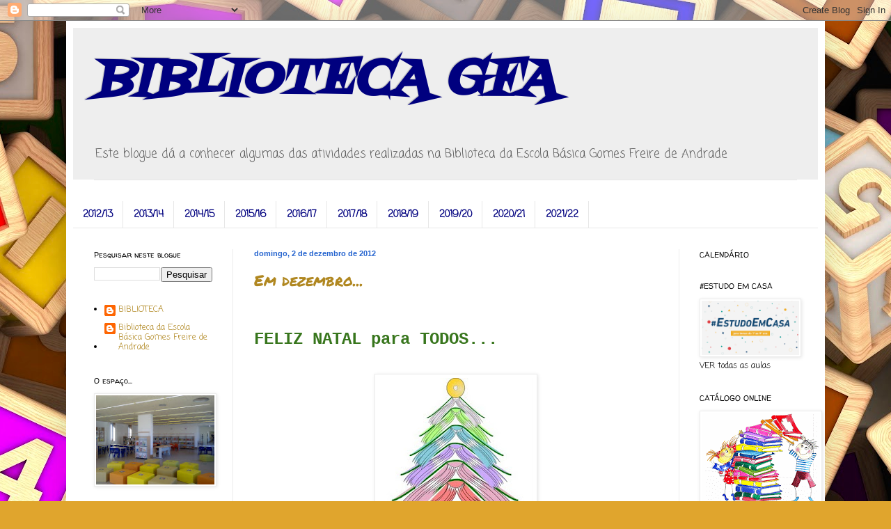

--- FILE ---
content_type: text/html; charset=UTF-8
request_url: https://bibliotecagfa.blogspot.com/2012/
body_size: 18804
content:
<!DOCTYPE html>
<html class='v2' dir='ltr' xmlns='http://www.w3.org/1999/xhtml' xmlns:b='http://www.google.com/2005/gml/b' xmlns:data='http://www.google.com/2005/gml/data' xmlns:expr='http://www.google.com/2005/gml/expr'>
<head>
<link href='https://www.blogger.com/static/v1/widgets/335934321-css_bundle_v2.css' rel='stylesheet' type='text/css'/>
<meta content='width=1100' name='viewport'/>
<meta content='text/html; charset=UTF-8' http-equiv='Content-Type'/>
<meta content='blogger' name='generator'/>
<link href='https://bibliotecagfa.blogspot.com/favicon.ico' rel='icon' type='image/x-icon'/>
<link href='http://bibliotecagfa.blogspot.com/2012/' rel='canonical'/>
<link rel="alternate" type="application/atom+xml" title="BIBLIOTECA GFA - Atom" href="https://bibliotecagfa.blogspot.com/feeds/posts/default" />
<link rel="alternate" type="application/rss+xml" title="BIBLIOTECA GFA - RSS" href="https://bibliotecagfa.blogspot.com/feeds/posts/default?alt=rss" />
<link rel="service.post" type="application/atom+xml" title="BIBLIOTECA GFA - Atom" href="https://www.blogger.com/feeds/4489217939612277253/posts/default" />
<!--Can't find substitution for tag [blog.ieCssRetrofitLinks]-->
<meta content='http://bibliotecagfa.blogspot.com/2012/' property='og:url'/>
<meta content='BIBLIOTECA GFA' property='og:title'/>
<meta content='Este blogue dá a conhecer algumas das atividades realizadas na Biblioteca da Escola Básica Gomes Freire de Andrade' property='og:description'/>
<title>BIBLIOTECA GFA: 2012</title>
<style type='text/css'>@font-face{font-family:'Coming Soon';font-style:normal;font-weight:400;font-display:swap;src:url(//fonts.gstatic.com/s/comingsoon/v20/qWcuB6mzpYL7AJ2VfdQR1t-VWDnRsDkg.woff2)format('woff2');unicode-range:U+0000-00FF,U+0131,U+0152-0153,U+02BB-02BC,U+02C6,U+02DA,U+02DC,U+0304,U+0308,U+0329,U+2000-206F,U+20AC,U+2122,U+2191,U+2193,U+2212,U+2215,U+FEFF,U+FFFD;}@font-face{font-family:'Fontdiner Swanky';font-style:normal;font-weight:400;font-display:swap;src:url(//fonts.gstatic.com/s/fontdinerswanky/v24/ijwOs4XgRNsiaI5-hcVb4hQgMvCD0uYVKwOs1to.woff2)format('woff2');unicode-range:U+0000-00FF,U+0131,U+0152-0153,U+02BB-02BC,U+02C6,U+02DA,U+02DC,U+0304,U+0308,U+0329,U+2000-206F,U+20AC,U+2122,U+2191,U+2193,U+2212,U+2215,U+FEFF,U+FFFD;}@font-face{font-family:'Permanent Marker';font-style:normal;font-weight:400;font-display:swap;src:url(//fonts.gstatic.com/s/permanentmarker/v16/Fh4uPib9Iyv2ucM6pGQMWimMp004La2Cf5b6jlg.woff2)format('woff2');unicode-range:U+0000-00FF,U+0131,U+0152-0153,U+02BB-02BC,U+02C6,U+02DA,U+02DC,U+0304,U+0308,U+0329,U+2000-206F,U+20AC,U+2122,U+2191,U+2193,U+2212,U+2215,U+FEFF,U+FFFD;}@font-face{font-family:'Walter Turncoat';font-style:normal;font-weight:400;font-display:swap;src:url(//fonts.gstatic.com/s/walterturncoat/v24/snfys0Gs98ln43n0d-14ULoToe6LZxecYZVfqA.woff2)format('woff2');unicode-range:U+0000-00FF,U+0131,U+0152-0153,U+02BB-02BC,U+02C6,U+02DA,U+02DC,U+0304,U+0308,U+0329,U+2000-206F,U+20AC,U+2122,U+2191,U+2193,U+2212,U+2215,U+FEFF,U+FFFD;}</style>
<style id='page-skin-1' type='text/css'><!--
/*
-----------------------------------------------
Blogger Template Style
Name:     Simple
Designer: Blogger
URL:      www.blogger.com
----------------------------------------------- */
/* Content
----------------------------------------------- */
body {
font: normal normal 12px Coming Soon;
color: #000000;
background: #e0a52d url(//themes.googleusercontent.com/image?id=1hQhS-4GCqpLtyNodPfwrzTXqD89iAP3mesy-fqSBaRonQfT7Pr76WtDnHyc9RHyejgb8) repeat scroll top center /* Credit: selensergen (http://www.istockphoto.com/googleimages.php?id=8008550&platform=blogger) */;
padding: 0 40px 40px 40px;
}
html body .region-inner {
min-width: 0;
max-width: 100%;
width: auto;
}
h2 {
font-size: 22px;
}
a:link {
text-decoration:none;
color: #b08720;
}
a:visited {
text-decoration:none;
color: #838383;
}
a:hover {
text-decoration:underline;
color: #ffd52c;
}
.body-fauxcolumn-outer .fauxcolumn-inner {
background: transparent none repeat scroll top left;
_background-image: none;
}
.body-fauxcolumn-outer .cap-top {
position: absolute;
z-index: 1;
height: 400px;
width: 100%;
}
.body-fauxcolumn-outer .cap-top .cap-left {
width: 100%;
background: transparent none repeat-x scroll top left;
_background-image: none;
}
.content-outer {
-moz-box-shadow: 0 0 40px rgba(0, 0, 0, .15);
-webkit-box-shadow: 0 0 5px rgba(0, 0, 0, .15);
-goog-ms-box-shadow: 0 0 10px #333333;
box-shadow: 0 0 40px rgba(0, 0, 0, .15);
margin-bottom: 1px;
}
.content-inner {
padding: 10px 10px;
}
.content-inner {
background-color: #ffffff;
}
/* Header
----------------------------------------------- */
.header-outer {
background: #eeeeee none repeat-x scroll 0 -400px;
_background-image: none;
}
.Header h1 {
font: italic bold 70px Fontdiner Swanky;
color: #00007f;
text-shadow: -1px -1px 1px rgba(0, 0, 0, .2);
}
.Header h1 a {
color: #00007f;
}
.Header .description {
font-size: 140%;
color: #5e5e5e;
}
.header-inner .Header .titlewrapper {
padding: 22px 30px;
}
.header-inner .Header .descriptionwrapper {
padding: 0 30px;
}
/* Tabs
----------------------------------------------- */
.tabs-inner .section:first-child {
border-top: 1px solid #e7e7e7;
}
.tabs-inner .section:first-child ul {
margin-top: -1px;
border-top: 1px solid #e7e7e7;
border-left: 0 solid #e7e7e7;
border-right: 0 solid #e7e7e7;
}
.tabs-inner .widget ul {
background: #ffffff url(//www.blogblog.com/1kt/simple/gradients_light.png) repeat-x scroll 0 -800px;
_background-image: none;
border-bottom: 1px solid #e7e7e7;
margin-top: 0;
margin-left: -30px;
margin-right: -30px;
}
.tabs-inner .widget li a {
display: inline-block;
padding: .6em 1em;
font: normal bold 14px Coming Soon;
color: #00007f;
border-left: 1px solid #ffffff;
border-right: 1px solid #e7e7e7;
}
.tabs-inner .widget li:first-child a {
border-left: none;
}
.tabs-inner .widget li.selected a, .tabs-inner .widget li a:hover {
color: #0b5394;
background-color: rgba(0, 0, 0, 0);
text-decoration: none;
}
/* Columns
----------------------------------------------- */
.main-outer {
border-top: 0 solid #ececec;
}
.fauxcolumn-left-outer .fauxcolumn-inner {
border-right: 1px solid #ececec;
}
.fauxcolumn-right-outer .fauxcolumn-inner {
border-left: 1px solid #ececec;
}
/* Headings
----------------------------------------------- */
div.widget > h2,
div.widget h2.title {
margin: 0 0 1em 0;
font: normal normal 11px Walter Turncoat;
color: #000000;
}
/* Widgets
----------------------------------------------- */
.widget .zippy {
color: #959595;
text-shadow: 2px 2px 1px rgba(0, 0, 0, .1);
}
.widget .popular-posts ul {
list-style: none;
}
/* Posts
----------------------------------------------- */
h2.date-header {
font: normal bold 11px Arial, Tahoma, Helvetica, FreeSans, sans-serif;
}
.date-header span {
background-color: transparent;
color: #2564cf;
padding: inherit;
letter-spacing: inherit;
margin: inherit;
}
.main-inner {
padding-top: 30px;
padding-bottom: 30px;
}
.main-inner .column-center-inner {
padding: 0 15px;
}
.main-inner .column-center-inner .section {
margin: 0 15px;
}
.post {
margin: 0 0 25px 0;
}
h3.post-title, .comments h4 {
font: normal normal 22px Permanent Marker;
margin: .75em 0 0;
}
.post-body {
font-size: 110%;
line-height: 1.4;
position: relative;
}
.post-body img, .post-body .tr-caption-container, .Profile img, .Image img,
.BlogList .item-thumbnail img {
padding: 2px;
background: #ffffff;
border: 1px solid #ececec;
-moz-box-shadow: 1px 1px 5px rgba(0, 0, 0, .1);
-webkit-box-shadow: 1px 1px 5px rgba(0, 0, 0, .1);
box-shadow: 1px 1px 5px rgba(0, 0, 0, .1);
}
.post-body img, .post-body .tr-caption-container {
padding: 5px;
}
.post-body .tr-caption-container {
color: #000000;
}
.post-body .tr-caption-container img {
padding: 0;
background: transparent;
border: none;
-moz-box-shadow: 0 0 0 rgba(0, 0, 0, .1);
-webkit-box-shadow: 0 0 0 rgba(0, 0, 0, .1);
box-shadow: 0 0 0 rgba(0, 0, 0, .1);
}
.post-header {
margin: 0 0 1.5em;
line-height: 1.6;
font-size: 90%;
}
.post-footer {
margin: 20px -2px 0;
padding: 5px 10px;
color: #5e5e5e;
background-color: #f7f7f7;
border-bottom: 1px solid #ececec;
line-height: 1.6;
font-size: 90%;
}
#comments .comment-author {
padding-top: 1.5em;
border-top: 1px solid #ececec;
background-position: 0 1.5em;
}
#comments .comment-author:first-child {
padding-top: 0;
border-top: none;
}
.avatar-image-container {
margin: .2em 0 0;
}
#comments .avatar-image-container img {
border: 1px solid #ececec;
}
/* Comments
----------------------------------------------- */
.comments .comments-content .icon.blog-author {
background-repeat: no-repeat;
background-image: url([data-uri]);
}
.comments .comments-content .loadmore a {
border-top: 1px solid #959595;
border-bottom: 1px solid #959595;
}
.comments .comment-thread.inline-thread {
background-color: #f7f7f7;
}
.comments .continue {
border-top: 2px solid #959595;
}
/* Accents
---------------------------------------------- */
.section-columns td.columns-cell {
border-left: 1px solid #ececec;
}
.blog-pager {
background: transparent none no-repeat scroll top center;
}
.blog-pager-older-link, .home-link,
.blog-pager-newer-link {
background-color: #ffffff;
padding: 5px;
}
.footer-outer {
border-top: 0 dashed #bbbbbb;
}
/* Mobile
----------------------------------------------- */
body.mobile  {
background-size: auto;
}
.mobile .body-fauxcolumn-outer {
background: transparent none repeat scroll top left;
}
.mobile .body-fauxcolumn-outer .cap-top {
background-size: 100% auto;
}
.mobile .content-outer {
-webkit-box-shadow: 0 0 3px rgba(0, 0, 0, .15);
box-shadow: 0 0 3px rgba(0, 0, 0, .15);
}
.mobile .tabs-inner .widget ul {
margin-left: 0;
margin-right: 0;
}
.mobile .post {
margin: 0;
}
.mobile .main-inner .column-center-inner .section {
margin: 0;
}
.mobile .date-header span {
padding: 0.1em 10px;
margin: 0 -10px;
}
.mobile h3.post-title {
margin: 0;
}
.mobile .blog-pager {
background: transparent none no-repeat scroll top center;
}
.mobile .footer-outer {
border-top: none;
}
.mobile .main-inner, .mobile .footer-inner {
background-color: #ffffff;
}
.mobile-index-contents {
color: #000000;
}
.mobile-link-button {
background-color: #b08720;
}
.mobile-link-button a:link, .mobile-link-button a:visited {
color: #ffffff;
}
.mobile .tabs-inner .section:first-child {
border-top: none;
}
.mobile .tabs-inner .PageList .widget-content {
background-color: rgba(0, 0, 0, 0);
color: #0b5394;
border-top: 1px solid #e7e7e7;
border-bottom: 1px solid #e7e7e7;
}
.mobile .tabs-inner .PageList .widget-content .pagelist-arrow {
border-left: 1px solid #e7e7e7;
}

--></style>
<style id='template-skin-1' type='text/css'><!--
body {
min-width: 1090px;
}
.content-outer, .content-fauxcolumn-outer, .region-inner {
min-width: 1090px;
max-width: 1090px;
_width: 1090px;
}
.main-inner .columns {
padding-left: 230px;
padding-right: 200px;
}
.main-inner .fauxcolumn-center-outer {
left: 230px;
right: 200px;
/* IE6 does not respect left and right together */
_width: expression(this.parentNode.offsetWidth -
parseInt("230px") -
parseInt("200px") + 'px');
}
.main-inner .fauxcolumn-left-outer {
width: 230px;
}
.main-inner .fauxcolumn-right-outer {
width: 200px;
}
.main-inner .column-left-outer {
width: 230px;
right: 100%;
margin-left: -230px;
}
.main-inner .column-right-outer {
width: 200px;
margin-right: -200px;
}
#layout {
min-width: 0;
}
#layout .content-outer {
min-width: 0;
width: 800px;
}
#layout .region-inner {
min-width: 0;
width: auto;
}
--></style>
<link href='https://www.blogger.com/dyn-css/authorization.css?targetBlogID=4489217939612277253&amp;zx=70db4f04-b8f2-4ea9-a761-a73d601aaddb' media='none' onload='if(media!=&#39;all&#39;)media=&#39;all&#39;' rel='stylesheet'/><noscript><link href='https://www.blogger.com/dyn-css/authorization.css?targetBlogID=4489217939612277253&amp;zx=70db4f04-b8f2-4ea9-a761-a73d601aaddb' rel='stylesheet'/></noscript>
<meta name='google-adsense-platform-account' content='ca-host-pub-1556223355139109'/>
<meta name='google-adsense-platform-domain' content='blogspot.com'/>

</head>
<body class='loading variant-pale'>
<div class='navbar section' id='navbar'><div class='widget Navbar' data-version='1' id='Navbar1'><script type="text/javascript">
    function setAttributeOnload(object, attribute, val) {
      if(window.addEventListener) {
        window.addEventListener('load',
          function(){ object[attribute] = val; }, false);
      } else {
        window.attachEvent('onload', function(){ object[attribute] = val; });
      }
    }
  </script>
<div id="navbar-iframe-container"></div>
<script type="text/javascript" src="https://apis.google.com/js/platform.js"></script>
<script type="text/javascript">
      gapi.load("gapi.iframes:gapi.iframes.style.bubble", function() {
        if (gapi.iframes && gapi.iframes.getContext) {
          gapi.iframes.getContext().openChild({
              url: 'https://www.blogger.com/navbar/4489217939612277253?origin\x3dhttps://bibliotecagfa.blogspot.com',
              where: document.getElementById("navbar-iframe-container"),
              id: "navbar-iframe"
          });
        }
      });
    </script><script type="text/javascript">
(function() {
var script = document.createElement('script');
script.type = 'text/javascript';
script.src = '//pagead2.googlesyndication.com/pagead/js/google_top_exp.js';
var head = document.getElementsByTagName('head')[0];
if (head) {
head.appendChild(script);
}})();
</script>
</div></div>
<div class='body-fauxcolumns'>
<div class='fauxcolumn-outer body-fauxcolumn-outer'>
<div class='cap-top'>
<div class='cap-left'></div>
<div class='cap-right'></div>
</div>
<div class='fauxborder-left'>
<div class='fauxborder-right'></div>
<div class='fauxcolumn-inner'>
</div>
</div>
<div class='cap-bottom'>
<div class='cap-left'></div>
<div class='cap-right'></div>
</div>
</div>
</div>
<div class='content'>
<div class='content-fauxcolumns'>
<div class='fauxcolumn-outer content-fauxcolumn-outer'>
<div class='cap-top'>
<div class='cap-left'></div>
<div class='cap-right'></div>
</div>
<div class='fauxborder-left'>
<div class='fauxborder-right'></div>
<div class='fauxcolumn-inner'>
</div>
</div>
<div class='cap-bottom'>
<div class='cap-left'></div>
<div class='cap-right'></div>
</div>
</div>
</div>
<div class='content-outer'>
<div class='content-cap-top cap-top'>
<div class='cap-left'></div>
<div class='cap-right'></div>
</div>
<div class='fauxborder-left content-fauxborder-left'>
<div class='fauxborder-right content-fauxborder-right'></div>
<div class='content-inner'>
<header>
<div class='header-outer'>
<div class='header-cap-top cap-top'>
<div class='cap-left'></div>
<div class='cap-right'></div>
</div>
<div class='fauxborder-left header-fauxborder-left'>
<div class='fauxborder-right header-fauxborder-right'></div>
<div class='region-inner header-inner'>
<div class='header section' id='header'><div class='widget Header' data-version='1' id='Header1'>
<div id='header-inner'>
<div class='titlewrapper'>
<h1 class='title'>
<a href='https://bibliotecagfa.blogspot.com/'>
BIBLIOTECA GFA
</a>
</h1>
</div>
<div class='descriptionwrapper'>
<p class='description'><span>Este blogue dá a conhecer algumas das atividades realizadas na Biblioteca da Escola Básica Gomes Freire de Andrade</span></p>
</div>
</div>
</div></div>
</div>
</div>
<div class='header-cap-bottom cap-bottom'>
<div class='cap-left'></div>
<div class='cap-right'></div>
</div>
</div>
</header>
<div class='tabs-outer'>
<div class='tabs-cap-top cap-top'>
<div class='cap-left'></div>
<div class='cap-right'></div>
</div>
<div class='fauxborder-left tabs-fauxborder-left'>
<div class='fauxborder-right tabs-fauxborder-right'></div>
<div class='region-inner tabs-inner'>
<div class='tabs no-items section' id='crosscol'></div>
<div class='tabs section' id='crosscol-overflow'><div class='widget Label' data-version='1' id='Label1'>
<h2>2012/2013</h2>
<div class='widget-content list-label-widget-content'>
<ul>
<li>
<a dir='ltr' href='https://bibliotecagfa.blogspot.com/search/label/2012%2F13'>2012/13</a>
</li>
<li>
<a dir='ltr' href='https://bibliotecagfa.blogspot.com/search/label/2013%2F14'>2013/14</a>
</li>
<li>
<a dir='ltr' href='https://bibliotecagfa.blogspot.com/search/label/2014%2F15'>2014/15</a>
</li>
<li>
<a dir='ltr' href='https://bibliotecagfa.blogspot.com/search/label/2015%2F16'>2015/16</a>
</li>
<li>
<a dir='ltr' href='https://bibliotecagfa.blogspot.com/search/label/2016%2F17'>2016/17</a>
</li>
<li>
<a dir='ltr' href='https://bibliotecagfa.blogspot.com/search/label/2017%2F18'>2017/18</a>
</li>
<li>
<a dir='ltr' href='https://bibliotecagfa.blogspot.com/search/label/2018%2F19'>2018/19</a>
</li>
<li>
<a dir='ltr' href='https://bibliotecagfa.blogspot.com/search/label/2019%2F20'>2019/20</a>
</li>
<li>
<a dir='ltr' href='https://bibliotecagfa.blogspot.com/search/label/2020%2F21'>2020/21</a>
</li>
<li>
<a dir='ltr' href='https://bibliotecagfa.blogspot.com/search/label/2021%2F22'>2021/22</a>
</li>
</ul>
<div class='clear'></div>
</div>
</div></div>
</div>
</div>
<div class='tabs-cap-bottom cap-bottom'>
<div class='cap-left'></div>
<div class='cap-right'></div>
</div>
</div>
<div class='main-outer'>
<div class='main-cap-top cap-top'>
<div class='cap-left'></div>
<div class='cap-right'></div>
</div>
<div class='fauxborder-left main-fauxborder-left'>
<div class='fauxborder-right main-fauxborder-right'></div>
<div class='region-inner main-inner'>
<div class='columns fauxcolumns'>
<div class='fauxcolumn-outer fauxcolumn-center-outer'>
<div class='cap-top'>
<div class='cap-left'></div>
<div class='cap-right'></div>
</div>
<div class='fauxborder-left'>
<div class='fauxborder-right'></div>
<div class='fauxcolumn-inner'>
</div>
</div>
<div class='cap-bottom'>
<div class='cap-left'></div>
<div class='cap-right'></div>
</div>
</div>
<div class='fauxcolumn-outer fauxcolumn-left-outer'>
<div class='cap-top'>
<div class='cap-left'></div>
<div class='cap-right'></div>
</div>
<div class='fauxborder-left'>
<div class='fauxborder-right'></div>
<div class='fauxcolumn-inner'>
</div>
</div>
<div class='cap-bottom'>
<div class='cap-left'></div>
<div class='cap-right'></div>
</div>
</div>
<div class='fauxcolumn-outer fauxcolumn-right-outer'>
<div class='cap-top'>
<div class='cap-left'></div>
<div class='cap-right'></div>
</div>
<div class='fauxborder-left'>
<div class='fauxborder-right'></div>
<div class='fauxcolumn-inner'>
</div>
</div>
<div class='cap-bottom'>
<div class='cap-left'></div>
<div class='cap-right'></div>
</div>
</div>
<!-- corrects IE6 width calculation -->
<div class='columns-inner'>
<div class='column-center-outer'>
<div class='column-center-inner'>
<div class='main section' id='main'><div class='widget Blog' data-version='1' id='Blog1'>
<div class='blog-posts hfeed'>

          <div class="date-outer">
        
<h2 class='date-header'><span>domingo, 2 de dezembro de 2012</span></h2>

          <div class="date-posts">
        
<div class='post-outer'>
<div class='post hentry' itemprop='blogPost' itemscope='itemscope' itemtype='http://schema.org/BlogPosting'>
<meta content='https://blogger.googleusercontent.com/img/b/R29vZ2xl/AVvXsEi2FdohWM_m9KRax3B4Lijuq4gxPOAwW_ZFHAW10lAxRqj2rbIvtac0vpRnDbIMpEVEL2EDRWC5Tw7To2zbxKTRCaO0HX9Ybwziiy2F6muw6inmf_0WTU7E6JuUWdQ_4xB7NwJCPNrsZ_o/s320/natal2009.jpg' itemprop='image_url'/>
<meta content='4489217939612277253' itemprop='blogId'/>
<meta content='1787472120521165416' itemprop='postId'/>
<a name='1787472120521165416'></a>
<h3 class='post-title entry-title' itemprop='name'>
<a href='https://bibliotecagfa.blogspot.com/2012/12/em-dezembro.html'>Em dezembro...</a>
</h3>
<div class='post-header'>
<div class='post-header-line-1'></div>
</div>
<div class='post-body entry-content' id='post-body-1787472120521165416' itemprop='description articleBody'>
&nbsp;&nbsp; <br />
<br />
<strong><span style="color: #38761d; font-family: &quot;Courier New&quot;, Courier, monospace; font-size: x-large;">FELIZ NATAL para TODOS...</span></strong><br />
<strong><span style="color: #38761d; font-family: &quot;Courier New&quot;, Courier, monospace; font-size: x-large;"></span></strong><br />
<div class="separator" style="clear: both; text-align: center;">
<a href="https://blogger.googleusercontent.com/img/b/R29vZ2xl/AVvXsEi2FdohWM_m9KRax3B4Lijuq4gxPOAwW_ZFHAW10lAxRqj2rbIvtac0vpRnDbIMpEVEL2EDRWC5Tw7To2zbxKTRCaO0HX9Ybwziiy2F6muw6inmf_0WTU7E6JuUWdQ_4xB7NwJCPNrsZ_o/s1600/natal2009.jpg" imageanchor="1" style="margin-left: 1em; margin-right: 1em;"><img border="0" height="320" src="https://blogger.googleusercontent.com/img/b/R29vZ2xl/AVvXsEi2FdohWM_m9KRax3B4Lijuq4gxPOAwW_ZFHAW10lAxRqj2rbIvtac0vpRnDbIMpEVEL2EDRWC5Tw7To2zbxKTRCaO0HX9Ybwziiy2F6muw6inmf_0WTU7E6JuUWdQ_4xB7NwJCPNrsZ_o/s320/natal2009.jpg" width="222" /></a></div>
<strong><span style="color: #38761d; font-family: &quot;Courier New&quot;, Courier, monospace; font-size: x-large;">...e...</span></strong><br />
<div class="separator" style="clear: both; text-align: center;">
<a href="https://blogger.googleusercontent.com/img/b/R29vZ2xl/AVvXsEh21UGiXt81LlD47MqjnLaZMRNlFs8LQRNKtbD8vhqbaLJftyrGBaIr5okPE0hKPZZYsnuOTGDi-fp9UH6dLPXh5g2fRXw69gjnIU2Yb3R4YewYXbH-A_y2snweJqm4L4GrRV47WJbctI4/s1600/2013.jpg" imageanchor="1" style="margin-left: 1em; margin-right: 1em;"><img border="0" height="320" src="https://blogger.googleusercontent.com/img/b/R29vZ2xl/AVvXsEh21UGiXt81LlD47MqjnLaZMRNlFs8LQRNKtbD8vhqbaLJftyrGBaIr5okPE0hKPZZYsnuOTGDi-fp9UH6dLPXh5g2fRXw69gjnIU2Yb3R4YewYXbH-A_y2snweJqm4L4GrRV47WJbctI4/s320/2013.jpg" width="320" /></a></div>
<div style='clear: both;'></div>
</div>
<div class='post-footer'>
<div class='post-footer-line post-footer-line-1'><span class='post-author vcard'>
Publicada por
<span class='fn' itemprop='author' itemscope='itemscope' itemtype='http://schema.org/Person'>
<meta content='https://www.blogger.com/profile/10380777845657536422' itemprop='url'/>
<a class='g-profile' href='https://www.blogger.com/profile/10380777845657536422' rel='author' title='author profile'>
<span itemprop='name'>Biblioteca da Escola Básica Gomes Freire de Andrade</span>
</a>
</span>
</span>
<span class='post-timestamp'>
à(s)
<meta content='http://bibliotecagfa.blogspot.com/2012/12/em-dezembro.html' itemprop='url'/>
<a class='timestamp-link' href='https://bibliotecagfa.blogspot.com/2012/12/em-dezembro.html' rel='bookmark' title='permanent link'><abbr class='published' itemprop='datePublished' title='2012-12-02T11:22:00-08:00'>11:22</abbr></a>
</span>
<span class='post-comment-link'>
<a class='comment-link' href='https://bibliotecagfa.blogspot.com/2012/12/em-dezembro.html#comment-form' onclick=''>
Sem comentários:
  </a>
</span>
<span class='post-icons'>
<span class='item-control blog-admin pid-538881774'>
<a href='https://www.blogger.com/post-edit.g?blogID=4489217939612277253&postID=1787472120521165416&from=pencil' title='Editar mensagem'>
<img alt='' class='icon-action' height='18' src='https://resources.blogblog.com/img/icon18_edit_allbkg.gif' width='18'/>
</a>
</span>
</span>
<div class='post-share-buttons goog-inline-block'>
<a class='goog-inline-block share-button sb-email' href='https://www.blogger.com/share-post.g?blogID=4489217939612277253&postID=1787472120521165416&target=email' target='_blank' title='Enviar a mensagem por email'><span class='share-button-link-text'>Enviar a mensagem por email</span></a><a class='goog-inline-block share-button sb-blog' href='https://www.blogger.com/share-post.g?blogID=4489217939612277253&postID=1787472120521165416&target=blog' onclick='window.open(this.href, "_blank", "height=270,width=475"); return false;' target='_blank' title='Dê a sua opinião!'><span class='share-button-link-text'>Dê a sua opinião!</span></a><a class='goog-inline-block share-button sb-twitter' href='https://www.blogger.com/share-post.g?blogID=4489217939612277253&postID=1787472120521165416&target=twitter' target='_blank' title='Partilhar no X'><span class='share-button-link-text'>Partilhar no X</span></a><a class='goog-inline-block share-button sb-facebook' href='https://www.blogger.com/share-post.g?blogID=4489217939612277253&postID=1787472120521165416&target=facebook' onclick='window.open(this.href, "_blank", "height=430,width=640"); return false;' target='_blank' title='Partilhar no Facebook'><span class='share-button-link-text'>Partilhar no Facebook</span></a><a class='goog-inline-block share-button sb-pinterest' href='https://www.blogger.com/share-post.g?blogID=4489217939612277253&postID=1787472120521165416&target=pinterest' target='_blank' title='Partilhar no Pinterest'><span class='share-button-link-text'>Partilhar no Pinterest</span></a>
</div>
</div>
<div class='post-footer-line post-footer-line-2'><span class='post-labels'>
Etiquetas:
<a href='https://bibliotecagfa.blogspot.com/search/label/2012%2F13' rel='tag'>2012/13</a>
</span>
</div>
<div class='post-footer-line post-footer-line-3'><span class='post-location'>
</span>
</div>
</div>
</div>
</div>

          </div></div>
        

          <div class="date-outer">
        
<h2 class='date-header'><span>quinta-feira, 15 de novembro de 2012</span></h2>

          <div class="date-posts">
        
<div class='post-outer'>
<div class='post hentry' itemprop='blogPost' itemscope='itemscope' itemtype='http://schema.org/BlogPosting'>
<meta content='4489217939612277253' itemprop='blogId'/>
<meta content='8171495237458775164' itemprop='postId'/>
<a name='8171495237458775164'></a>
<h3 class='post-title entry-title' itemprop='name'>
<a href='https://bibliotecagfa.blogspot.com/2012/12/em-novembro.html'>Em novembro...</a>
</h3>
<div class='post-header'>
<div class='post-header-line-1'></div>
</div>
<div class='post-body entry-content' id='post-body-8171495237458775164' itemprop='description articleBody'>
Os Contadores de Histórias vieram à nossa BE...<br />
<br />
E da Biblioteca Municipal de Oeiras, a Rita e a Carla...<br />
<br />
Aqui ficam algumas imgens das atividades realizadas.<br />
<div style="text-align: center;">
&nbsp; &nbsp; &nbsp; &nbsp; &nbsp; &nbsp; &nbsp; &nbsp; &nbsp; &nbsp; &nbsp; &nbsp; &nbsp; <span style="background-color: white;"><span style="color: white;">Contadores de histórias on Photo&nbsp;</span></span><iframe allowfullscreen="" frameborder="0" height="296" src="http://photopeach.com/embed/81xknw" width="445"></iframe></div>
<br />
<br />
<div style="text-align: center;">
<br /></div>
<div style="text-align: center;">
</div>
<div style="text-align: justify;">
No final apresentámos os trabalhos e revelámos os nossos... medos...<br />
&#65279;</div>
<div style="text-align: center;">
<object height="296" width="445"><param name="movie" value="//photopeach.com/public/swf/story.swf"></param>
<param name="allowscriptaccess" value="always"/><param name="allowfullscreen" value="true"/><param name="flashvars" value="photos=http://photopeach.com%2Fapi%2Fgetphotos%3Falbum_id%3D16d4ruj&autoplay=0&embed=1"/><embed src="//photopeach.com/public/swf/story.swf" type="application/x-shockwave-flash" allowscriptaccess="always" allowfullscreen="true" width="445" height="296" flashvars="photos=http://photopeach.com%2Fapi%2Fgetphotos%3Falbum_id%3D16d4ruj&amp;autoplay=0&amp;embed=1"></embed></object></div>
<div style='clear: both;'></div>
</div>
<div class='post-footer'>
<div class='post-footer-line post-footer-line-1'><span class='post-author vcard'>
Publicada por
<span class='fn' itemprop='author' itemscope='itemscope' itemtype='http://schema.org/Person'>
<meta content='https://www.blogger.com/profile/10380777845657536422' itemprop='url'/>
<a class='g-profile' href='https://www.blogger.com/profile/10380777845657536422' rel='author' title='author profile'>
<span itemprop='name'>Biblioteca da Escola Básica Gomes Freire de Andrade</span>
</a>
</span>
</span>
<span class='post-timestamp'>
à(s)
<meta content='http://bibliotecagfa.blogspot.com/2012/12/em-novembro.html' itemprop='url'/>
<a class='timestamp-link' href='https://bibliotecagfa.blogspot.com/2012/12/em-novembro.html' rel='bookmark' title='permanent link'><abbr class='published' itemprop='datePublished' title='2012-11-15T09:30:00-08:00'>09:30</abbr></a>
</span>
<span class='post-comment-link'>
<a class='comment-link' href='https://bibliotecagfa.blogspot.com/2012/12/em-novembro.html#comment-form' onclick=''>
Sem comentários:
  </a>
</span>
<span class='post-icons'>
<span class='item-control blog-admin pid-538881774'>
<a href='https://www.blogger.com/post-edit.g?blogID=4489217939612277253&postID=8171495237458775164&from=pencil' title='Editar mensagem'>
<img alt='' class='icon-action' height='18' src='https://resources.blogblog.com/img/icon18_edit_allbkg.gif' width='18'/>
</a>
</span>
</span>
<div class='post-share-buttons goog-inline-block'>
<a class='goog-inline-block share-button sb-email' href='https://www.blogger.com/share-post.g?blogID=4489217939612277253&postID=8171495237458775164&target=email' target='_blank' title='Enviar a mensagem por email'><span class='share-button-link-text'>Enviar a mensagem por email</span></a><a class='goog-inline-block share-button sb-blog' href='https://www.blogger.com/share-post.g?blogID=4489217939612277253&postID=8171495237458775164&target=blog' onclick='window.open(this.href, "_blank", "height=270,width=475"); return false;' target='_blank' title='Dê a sua opinião!'><span class='share-button-link-text'>Dê a sua opinião!</span></a><a class='goog-inline-block share-button sb-twitter' href='https://www.blogger.com/share-post.g?blogID=4489217939612277253&postID=8171495237458775164&target=twitter' target='_blank' title='Partilhar no X'><span class='share-button-link-text'>Partilhar no X</span></a><a class='goog-inline-block share-button sb-facebook' href='https://www.blogger.com/share-post.g?blogID=4489217939612277253&postID=8171495237458775164&target=facebook' onclick='window.open(this.href, "_blank", "height=430,width=640"); return false;' target='_blank' title='Partilhar no Facebook'><span class='share-button-link-text'>Partilhar no Facebook</span></a><a class='goog-inline-block share-button sb-pinterest' href='https://www.blogger.com/share-post.g?blogID=4489217939612277253&postID=8171495237458775164&target=pinterest' target='_blank' title='Partilhar no Pinterest'><span class='share-button-link-text'>Partilhar no Pinterest</span></a>
</div>
</div>
<div class='post-footer-line post-footer-line-2'><span class='post-labels'>
Etiquetas:
<a href='https://bibliotecagfa.blogspot.com/search/label/2012%2F13' rel='tag'>2012/13</a>
</span>
</div>
<div class='post-footer-line post-footer-line-3'><span class='post-location'>
</span>
</div>
</div>
</div>
</div>

          </div></div>
        

          <div class="date-outer">
        
<h2 class='date-header'><span>terça-feira, 30 de outubro de 2012</span></h2>

          <div class="date-posts">
        
<div class='post-outer'>
<div class='post hentry' itemprop='blogPost' itemscope='itemscope' itemtype='http://schema.org/BlogPosting'>
<meta content='https://blogger.googleusercontent.com/img/b/R29vZ2xl/AVvXsEikRmdYe6o9Yo1PTJWar5uIWlg2pcUILBlBnDqo26_29KRiYtSB67dNXPTgg95_xkxoI7p5HAgRGq7hJIW4zvZbf4xmmHfrLmVw5kNRSO5pAdRV4KN_t2zC9-C6jLK1d2XYJwA8tmLNRQM/s200/fada%5B1%5D.jpg' itemprop='image_url'/>
<meta content='4489217939612277253' itemprop='blogId'/>
<meta content='5133431591427081990' itemprop='postId'/>
<a name='5133431591427081990'></a>
<h3 class='post-title entry-title' itemprop='name'>
<a href='https://bibliotecagfa.blogspot.com/2012/12/em-outubro.html'>Em outubro...</a>
</h3>
<div class='post-header'>
<div class='post-header-line-1'></div>
</div>
<div class='post-body entry-content' id='post-body-5133431591427081990' itemprop='description articleBody'>
<div style="text-align: justify;">
&nbsp;&nbsp;&nbsp;&nbsp;&nbsp;&nbsp;&nbsp;&nbsp;&nbsp;<span style="background-color: white;"> <span style="color: #666666; font-family: &quot;Courier New&quot;, Courier, monospace;"><strong>A primeira atividade realizada na biblioteca foi a apresentação de uma... história...</strong></span></span></div>
<br />
<span style="color: #990000;"><b><i><span style="font-size: large;"><u>Nada melhor do que...</u> </span></i></b></span><br />
<br />
<div class="separator" style="clear: both; text-align: center;">
<a href="https://blogger.googleusercontent.com/img/b/R29vZ2xl/AVvXsEikRmdYe6o9Yo1PTJWar5uIWlg2pcUILBlBnDqo26_29KRiYtSB67dNXPTgg95_xkxoI7p5HAgRGq7hJIW4zvZbf4xmmHfrLmVw5kNRSO5pAdRV4KN_t2zC9-C6jLK1d2XYJwA8tmLNRQM/s1600/fada%5B1%5D.jpg" imageanchor="1" style="margin-left: 1em; margin-right: 1em;"><img border="0" height="200" src="https://blogger.googleusercontent.com/img/b/R29vZ2xl/AVvXsEikRmdYe6o9Yo1PTJWar5uIWlg2pcUILBlBnDqo26_29KRiYtSB67dNXPTgg95_xkxoI7p5HAgRGq7hJIW4zvZbf4xmmHfrLmVw5kNRSO5pAdRV4KN_t2zC9-C6jLK1d2XYJwA8tmLNRQM/s200/fada%5B1%5D.jpg" width="155" /></a></div>
<div style="text-align: justify;">
<span style="margin: 0px; padding: 0px;">&nbsp;&nbsp;&nbsp;&nbsp;&nbsp;&nbsp;&nbsp;&nbsp;&nbsp;&nbsp;&nbsp;&nbsp;&nbsp;&nbsp;&nbsp;<span style="color: #073763;"> <span style="font-family: &quot;Courier New&quot;, Courier, monospace;"><strong>Nesta história, A Fada Palavrinha com os seus &#8220;pozinhos&#8221;<span style="margin: 0px; padding: 0px;">&nbsp;&nbsp;</span>de
 perlimpimpim fez com que todas as pessoas gostassem de ler. No fim 
todos gostavam de ler... </strong></span></span></span></div>
<br />
<span style="color: #990000;"><b><i><span style="font-size: large;"><span style="font-size: large;">Será que&nbsp;a magia da fada...</span> ficou na nossa BE??!!... </span></i></b></span><br />
<div class="separator" style="clear: both; text-align: center;">
<a href="https://blogger.googleusercontent.com/img/b/R29vZ2xl/AVvXsEhNDzSGJu7kXVypNRv6hmqRLQBwFrKQWOiVpoOzFa28NX5OssVg5s4S90gQyuQGoyXBU90zvmDcWMRKfW1u5xp_o-mkfWV8js3TBzYbcExYArCXp16KGChNeWzV4dhwycAAwM07ted9odE/s1600/ponto+de+interroga%C3%A7%C3%A3o.jpg" imageanchor="1" style="clear: right; float: right; margin-bottom: 1em; margin-left: 1em;"><img border="0" height="200" src="https://blogger.googleusercontent.com/img/b/R29vZ2xl/AVvXsEhNDzSGJu7kXVypNRv6hmqRLQBwFrKQWOiVpoOzFa28NX5OssVg5s4S90gQyuQGoyXBU90zvmDcWMRKfW1u5xp_o-mkfWV8js3TBzYbcExYArCXp16KGChNeWzV4dhwycAAwM07ted9odE/s200/ponto+de+interroga%C3%A7%C3%A3o.jpg" width="121" /></a><img border="0" height="320" src="https://blogger.googleusercontent.com/img/b/R29vZ2xl/AVvXsEiZNjKnjjaVvuBZFV2jBZOMDJfwhfcOGmp0wgj8h3kvAaKpfQUkspVQTcUKvT5ASpyIMkCCNZui4t2pP8Hme6rUonazVMtwo2J-iDfalX25XTJ3u7-JMF2KPrfWiQl8hKjMecyr9_vcQZE/s320/FADA_PALAVRINHA.jpg" width="269" /></div>
<div style='clear: both;'></div>
</div>
<div class='post-footer'>
<div class='post-footer-line post-footer-line-1'><span class='post-author vcard'>
Publicada por
<span class='fn' itemprop='author' itemscope='itemscope' itemtype='http://schema.org/Person'>
<meta content='https://www.blogger.com/profile/10380777845657536422' itemprop='url'/>
<a class='g-profile' href='https://www.blogger.com/profile/10380777845657536422' rel='author' title='author profile'>
<span itemprop='name'>Biblioteca da Escola Básica Gomes Freire de Andrade</span>
</a>
</span>
</span>
<span class='post-timestamp'>
à(s)
<meta content='http://bibliotecagfa.blogspot.com/2012/12/em-outubro.html' itemprop='url'/>
<a class='timestamp-link' href='https://bibliotecagfa.blogspot.com/2012/12/em-outubro.html' rel='bookmark' title='permanent link'><abbr class='published' itemprop='datePublished' title='2012-10-30T09:00:00-07:00'>09:00</abbr></a>
</span>
<span class='post-comment-link'>
<a class='comment-link' href='https://bibliotecagfa.blogspot.com/2012/12/em-outubro.html#comment-form' onclick=''>
Sem comentários:
  </a>
</span>
<span class='post-icons'>
<span class='item-control blog-admin pid-538881774'>
<a href='https://www.blogger.com/post-edit.g?blogID=4489217939612277253&postID=5133431591427081990&from=pencil' title='Editar mensagem'>
<img alt='' class='icon-action' height='18' src='https://resources.blogblog.com/img/icon18_edit_allbkg.gif' width='18'/>
</a>
</span>
</span>
<div class='post-share-buttons goog-inline-block'>
<a class='goog-inline-block share-button sb-email' href='https://www.blogger.com/share-post.g?blogID=4489217939612277253&postID=5133431591427081990&target=email' target='_blank' title='Enviar a mensagem por email'><span class='share-button-link-text'>Enviar a mensagem por email</span></a><a class='goog-inline-block share-button sb-blog' href='https://www.blogger.com/share-post.g?blogID=4489217939612277253&postID=5133431591427081990&target=blog' onclick='window.open(this.href, "_blank", "height=270,width=475"); return false;' target='_blank' title='Dê a sua opinião!'><span class='share-button-link-text'>Dê a sua opinião!</span></a><a class='goog-inline-block share-button sb-twitter' href='https://www.blogger.com/share-post.g?blogID=4489217939612277253&postID=5133431591427081990&target=twitter' target='_blank' title='Partilhar no X'><span class='share-button-link-text'>Partilhar no X</span></a><a class='goog-inline-block share-button sb-facebook' href='https://www.blogger.com/share-post.g?blogID=4489217939612277253&postID=5133431591427081990&target=facebook' onclick='window.open(this.href, "_blank", "height=430,width=640"); return false;' target='_blank' title='Partilhar no Facebook'><span class='share-button-link-text'>Partilhar no Facebook</span></a><a class='goog-inline-block share-button sb-pinterest' href='https://www.blogger.com/share-post.g?blogID=4489217939612277253&postID=5133431591427081990&target=pinterest' target='_blank' title='Partilhar no Pinterest'><span class='share-button-link-text'>Partilhar no Pinterest</span></a>
</div>
</div>
<div class='post-footer-line post-footer-line-2'><span class='post-labels'>
Etiquetas:
<a href='https://bibliotecagfa.blogspot.com/search/label/2012%2F13' rel='tag'>2012/13</a>
</span>
</div>
<div class='post-footer-line post-footer-line-3'><span class='post-location'>
</span>
</div>
</div>
</div>
</div>

          </div></div>
        

          <div class="date-outer">
        
<h2 class='date-header'><span>quinta-feira, 25 de outubro de 2012</span></h2>

          <div class="date-posts">
        
<div class='post-outer'>
<div class='post hentry' itemprop='blogPost' itemscope='itemscope' itemtype='http://schema.org/BlogPosting'>
<meta content='https://blogger.googleusercontent.com/img/b/R29vZ2xl/AVvXsEjVkcmZd9ltw12M1NSXVRjNlGCnn8uFDynEEZLjw_bNfBdX-eXrX8n4DtbXlzjwu1WQMJt5P_BjLsOhhoWNl5uxhGnsW8vnERLKWCrNOKTZv67O3mPCr9T6BLBQfH4cmjArMuXJkP1OAfQ/s320/Fotografia0070.jpg' itemprop='image_url'/>
<meta content='4489217939612277253' itemprop='blogId'/>
<meta content='7191264341656332734' itemprop='postId'/>
<a name='7191264341656332734'></a>
<h3 class='post-title entry-title' itemprop='name'>
<a href='https://bibliotecagfa.blogspot.com/2012/11/o-inicio.html'>A inauguração...</a>
</h3>
<div class='post-header'>
<div class='post-header-line-1'></div>
</div>
<div class='post-body entry-content' id='post-body-7191264341656332734' itemprop='description articleBody'>
<div style="text-align: center;">
<a href="//youtu.be/FgDof5WkurQ"><span style="color: #666666; font-family: &quot;Courier New&quot;, Courier, monospace; font-size: large;"><strong>Dia 20...&nbsp;</strong></span></a><br />
<span style="color: #666666; font-family: &quot;Courier New&quot;, Courier, monospace; font-size: large;"><strong>....<a href="//youtu.be/FgDof5WkurQ">a inauguração da nova&nbsp;</a></strong></span><br />
<span style="color: #666666; font-family: &quot;Courier New&quot;, Courier, monospace; font-size: large;"><strong><a href="//youtu.be/FgDof5WkurQ" target="_blank">EB1/JI Gomes Freire de Andrade </a></strong></span></div>
<div style="text-align: center;">
<span style="font-family: &quot;Courier New&quot;, Courier, monospace;"><span style="color: #666666;"><span style="font-size: xx-small;">&nbsp; </span><strong style="background-color: yellow;"><span style="font-size: x-small;">(clique)</span></strong></span></span></div>
<span style="font-size: xx-small;"></span><br />
<div class="separator" style="clear: both; text-align: center;">
<a href="https://blogger.googleusercontent.com/img/b/R29vZ2xl/AVvXsEjVkcmZd9ltw12M1NSXVRjNlGCnn8uFDynEEZLjw_bNfBdX-eXrX8n4DtbXlzjwu1WQMJt5P_BjLsOhhoWNl5uxhGnsW8vnERLKWCrNOKTZv67O3mPCr9T6BLBQfH4cmjArMuXJkP1OAfQ/s1600/Fotografia0070.jpg" imageanchor="1" style="margin-left: 1em; margin-right: 1em;"><img border="0" height="240" src="https://blogger.googleusercontent.com/img/b/R29vZ2xl/AVvXsEjVkcmZd9ltw12M1NSXVRjNlGCnn8uFDynEEZLjw_bNfBdX-eXrX8n4DtbXlzjwu1WQMJt5P_BjLsOhhoWNl5uxhGnsW8vnERLKWCrNOKTZv67O3mPCr9T6BLBQfH4cmjArMuXJkP1OAfQ/s320/Fotografia0070.jpg" width="320" /></a></div>
<br />
<b><span style="color: #666666; font-family: &quot;Courier New&quot;, Courier, monospace; font-size: large;"><u>E a visita à Biblioteca...</u></span></b><br />
<div class="separator" style="clear: both; text-align: center;">
<a href="https://blogger.googleusercontent.com/img/b/R29vZ2xl/AVvXsEgDArnaEAW9r9dEtr_j9WnOpulaR8sN7JS85Ntyllye_u6GkkGCgCBweMFQuG3FrjAJpZ7Uz_or_UpUbC06sLOPqkSTAQxq_giybc_l0ZPkuW7Z9sSAKgTZy8XGk7b0gxSNALwmH_IPumM/s1600/Fotografia0079.jpg" imageanchor="1" style="margin-left: 1em; margin-right: 1em;"><strong><img border="0" height="240" src="https://blogger.googleusercontent.com/img/b/R29vZ2xl/AVvXsEgDArnaEAW9r9dEtr_j9WnOpulaR8sN7JS85Ntyllye_u6GkkGCgCBweMFQuG3FrjAJpZ7Uz_or_UpUbC06sLOPqkSTAQxq_giybc_l0ZPkuW7Z9sSAKgTZy8XGk7b0gxSNALwmH_IPumM/s320/Fotografia0079.jpg" width="320" /></strong></a>&nbsp;</div>
<div class="separator" style="clear: both; text-align: justify;">
<span style="background-color: white; color: #666666; font-family: &quot;Courier New&quot;, Courier, monospace;"><strong>&nbsp;&nbsp;&nbsp;&nbsp; ...com&nbsp; a receção ao&nbsp;Dr. Isaltino de Morais,&nbsp;presidente da Câmara Municipal de Oeiras, e ao Dr. Domingos, presidente da Comissão Administrativa Provisória do Agrupamento de Escolas de S. Julião da Barra,&nbsp;feita por dois contadores de histórias.</strong></span></div>
<div style='clear: both;'></div>
</div>
<div class='post-footer'>
<div class='post-footer-line post-footer-line-1'><span class='post-author vcard'>
Publicada por
<span class='fn' itemprop='author' itemscope='itemscope' itemtype='http://schema.org/Person'>
<meta content='https://www.blogger.com/profile/10380777845657536422' itemprop='url'/>
<a class='g-profile' href='https://www.blogger.com/profile/10380777845657536422' rel='author' title='author profile'>
<span itemprop='name'>Biblioteca da Escola Básica Gomes Freire de Andrade</span>
</a>
</span>
</span>
<span class='post-timestamp'>
à(s)
<meta content='http://bibliotecagfa.blogspot.com/2012/11/o-inicio.html' itemprop='url'/>
<a class='timestamp-link' href='https://bibliotecagfa.blogspot.com/2012/11/o-inicio.html' rel='bookmark' title='permanent link'><abbr class='published' itemprop='datePublished' title='2012-10-25T09:30:00-07:00'>09:30</abbr></a>
</span>
<span class='post-comment-link'>
<a class='comment-link' href='https://bibliotecagfa.blogspot.com/2012/11/o-inicio.html#comment-form' onclick=''>
Sem comentários:
  </a>
</span>
<span class='post-icons'>
<span class='item-control blog-admin pid-538881774'>
<a href='https://www.blogger.com/post-edit.g?blogID=4489217939612277253&postID=7191264341656332734&from=pencil' title='Editar mensagem'>
<img alt='' class='icon-action' height='18' src='https://resources.blogblog.com/img/icon18_edit_allbkg.gif' width='18'/>
</a>
</span>
</span>
<div class='post-share-buttons goog-inline-block'>
<a class='goog-inline-block share-button sb-email' href='https://www.blogger.com/share-post.g?blogID=4489217939612277253&postID=7191264341656332734&target=email' target='_blank' title='Enviar a mensagem por email'><span class='share-button-link-text'>Enviar a mensagem por email</span></a><a class='goog-inline-block share-button sb-blog' href='https://www.blogger.com/share-post.g?blogID=4489217939612277253&postID=7191264341656332734&target=blog' onclick='window.open(this.href, "_blank", "height=270,width=475"); return false;' target='_blank' title='Dê a sua opinião!'><span class='share-button-link-text'>Dê a sua opinião!</span></a><a class='goog-inline-block share-button sb-twitter' href='https://www.blogger.com/share-post.g?blogID=4489217939612277253&postID=7191264341656332734&target=twitter' target='_blank' title='Partilhar no X'><span class='share-button-link-text'>Partilhar no X</span></a><a class='goog-inline-block share-button sb-facebook' href='https://www.blogger.com/share-post.g?blogID=4489217939612277253&postID=7191264341656332734&target=facebook' onclick='window.open(this.href, "_blank", "height=430,width=640"); return false;' target='_blank' title='Partilhar no Facebook'><span class='share-button-link-text'>Partilhar no Facebook</span></a><a class='goog-inline-block share-button sb-pinterest' href='https://www.blogger.com/share-post.g?blogID=4489217939612277253&postID=7191264341656332734&target=pinterest' target='_blank' title='Partilhar no Pinterest'><span class='share-button-link-text'>Partilhar no Pinterest</span></a>
</div>
</div>
<div class='post-footer-line post-footer-line-2'><span class='post-labels'>
Etiquetas:
<a href='https://bibliotecagfa.blogspot.com/search/label/2012%2F13' rel='tag'>2012/13</a>
</span>
</div>
<div class='post-footer-line post-footer-line-3'><span class='post-location'>
</span>
</div>
</div>
</div>
</div>

        </div></div>
      
</div>
<div class='blog-pager' id='blog-pager'>
<span id='blog-pager-newer-link'>
<a class='blog-pager-newer-link' href='https://bibliotecagfa.blogspot.com/search?updated-max=2015-03-09T21:47:00-07:00&amp;max-results=7&amp;reverse-paginate=true' id='Blog1_blog-pager-newer-link' title='Mensagens mais recentes'>Mensagens mais recentes</a>
</span>
<a class='home-link' href='https://bibliotecagfa.blogspot.com/'>Página inicial</a>
</div>
<div class='clear'></div>
<div class='blog-feeds'>
<div class='feed-links'>
Subscrever:
<a class='feed-link' href='https://bibliotecagfa.blogspot.com/feeds/posts/default' target='_blank' type='application/atom+xml'>Comentários (Atom)</a>
</div>
</div>
</div></div>
</div>
</div>
<div class='column-left-outer'>
<div class='column-left-inner'>
<aside>
<div class='sidebar section' id='sidebar-left-1'><div class='widget BlogSearch' data-version='1' id='BlogSearch1'>
<h2 class='title'>Pesquisar neste blogue</h2>
<div class='widget-content'>
<div id='BlogSearch1_form'>
<form action='https://bibliotecagfa.blogspot.com/search' class='gsc-search-box' target='_top'>
<table cellpadding='0' cellspacing='0' class='gsc-search-box'>
<tbody>
<tr>
<td class='gsc-input'>
<input autocomplete='off' class='gsc-input' name='q' size='10' title='search' type='text' value=''/>
</td>
<td class='gsc-search-button'>
<input class='gsc-search-button' title='search' type='submit' value='Pesquisar'/>
</td>
</tr>
</tbody>
</table>
</form>
</div>
</div>
<div class='clear'></div>
</div><div class='widget Profile' data-version='1' id='Profile1'>
<div class='widget-content'>
<ul>
<li><a class='profile-name-link g-profile' href='https://www.blogger.com/profile/05279144018528896763' style='background-image: url(//www.blogger.com/img/logo-16.png);'>BIBLIOTECA</a></li>
<li><a class='profile-name-link g-profile' href='https://www.blogger.com/profile/10380777845657536422' style='background-image: url(//www.blogger.com/img/logo-16.png);'>Biblioteca da Escola Básica Gomes Freire de Andrade</a></li>
</ul>
<div class='clear'></div>
</div>
</div><div class='widget Image' data-version='1' id='Image2'>
<h2>O espaço...</h2>
<div class='widget-content'>
<img alt='O espaço...' height='128' id='Image2_img' src='https://blogger.googleusercontent.com/img/b/R29vZ2xl/AVvXsEjrKFbIhvNFobPQ3EBzUmzGp7W7THpGk_q0Ii5K7zuRI6BpPTNM9Gog_zaTB_41t7HuvOr8qcDnixolLsplAdJZLcOh4A2vk5s1IZwlyvxfcF1t2fqK1rHyv2tsBIJa39Kt7t-0-sULeEY/s180/Fotografia0072.jpg' width='170'/>
<br/>
</div>
<div class='clear'></div>
</div><div class='widget Image' data-version='1' id='Image3'>
<div class='widget-content'>
<img alt='' height='135' id='Image3_img' src='https://blogger.googleusercontent.com/img/b/R29vZ2xl/AVvXsEj4eipNYv8YIAh2pVOnxnC6bBJSfVTJhwQCSl9NNlyvr0wIc_FSlTLi4XkgrByaZ8m3F4ynNK08MqG25f-o3FhCMvtZS4N2T4mbdifU4EDPqgvyqVaC1ZOSR_n-87hhRI92eHvJuseAcNI/s180/Fotografia0073.jpg' width='180'/>
<br/>
</div>
<div class='clear'></div>
</div><div class='widget Image' data-version='1' id='Image4'>
<div class='widget-content'>
<img alt='' height='135' id='Image4_img' src='https://blogger.googleusercontent.com/img/b/R29vZ2xl/AVvXsEgCiMd6vw4h4eHHHldwWdB1HmUZ_alF4U36Fh2G2lMjGLqbo9-BZ91AJ4nN1q64ZzHdfqPne_uLpsLlD-JfbrkpJFTIuoOzdbAKGErPmn7yjEmZHy-HZtv6ncFvTTj3vo3LQH824VYEaA8/s180/Fotografia0074.jpg' width='180'/>
<br/>
</div>
<div class='clear'></div>
</div><div class='widget Image' data-version='1' id='Image5'>
<div class='widget-content'>
<img alt='' height='135' id='Image5_img' src='https://blogger.googleusercontent.com/img/b/R29vZ2xl/AVvXsEj5Sv9_i-zSw-jtFhP7cMsMiLgYqX2ms0wQOwWfz5Qdcw9X-x3DClhv4FebyMnN4JPLoA8KEnSM8KqYETJhu3GbShuMxZP1_3QzfQjwogquLSX4YRc8qb__vbk7ewm1EeMcpXjj_qwQFh8/s180/Fotografia0076.jpg' width='180'/>
<br/>
</div>
<div class='clear'></div>
</div><div class='widget Image' data-version='1' id='Image6'>
<div class='widget-content'>
<img alt='' height='135' id='Image6_img' src='https://blogger.googleusercontent.com/img/b/R29vZ2xl/AVvXsEgHwNuJ1ICJaHdH_y_frixavsk4YJ6Je5KRdxCm5OUy0jJG0MWZ9QdKSzSWVIjujzN1xRt8-aUg5znDeGEn8JsrvuDtLVv9GPBn-_ubkYxdKPApBk2vuvZ4K38zdCQtAPoV6eYsIeJ_l0k/s180/Fotografia0077.jpg' width='180'/>
<br/>
</div>
<div class='clear'></div>
</div><div class='widget Image' data-version='1' id='Image12'>
<h2>SITE ESCOLA SEDE</h2>
<div class='widget-content'>
<a href='http://www.aesjb.edu.pt/'>
<img alt='SITE ESCOLA SEDE' height='128' id='Image12_img' src='https://blogger.googleusercontent.com/img/b/R29vZ2xl/AVvXsEgximEMnV7y9FxhkC2TKjhsovn00jUk26PJejJiN1wzcVK3TF7ncvNMxEkaRwuiCUCwp6U_4ljkjcI2Q9c-4dW9EPlKJjE2PRo84TOXYP4BmmsPjLvvEKraZZ0bJFGfmHrVpOY-llz54CE/s1600-r/logo.jpg' width='170'/>
</a>
<br/>
<span class='caption'>Agrupamento de Escolas de S.Julião</span>
</div>
<div class='clear'></div>
</div><div class='widget Image' data-version='1' id='Image21'>
<h2>.</h2>
<div class='widget-content'>
<a href='http://www.portugal.gov.pt/pt/ministerios/medu.aspx'>
<img alt='.' height='128' id='Image21_img' src='https://blogger.googleusercontent.com/img/b/R29vZ2xl/AVvXsEiNWPbrMQKOVLaVLtUHyvby4CknbiHk1G2OnUShyphenhyphenlVHhxqbjP2AqKS0wFGazRcMt-SwWwji6neSZBqTs0mAsEv0peH1_IIw_xDcDUs37D9_jTEyQh-Ubqsm0y7tMLeoYXbA7JcLKTeSL5o/s1600-r/minist%25C3%25A9rio+da+educa%25C3%25A7%25C3%25A3o.jpg' width='170'/>
</a>
<br/>
</div>
<div class='clear'></div>
</div><div class='widget Image' data-version='1' id='Image22'>
<h2>.</h2>
<div class='widget-content'>
<a href='http://www.dgae.mec.pt/_main/'>
<img alt='.' height='143' id='Image22_img' src='https://blogger.googleusercontent.com/img/b/R29vZ2xl/AVvXsEhLzJMdXh1J5yh4kTa5rVTwY_-PNOmWAooEzxaw6SamHGYfa6tA-9ExAf8_dtr6hnbGR_S4ZDl4o2IuoTUrptdDZ_mybRU0pCExV-6Lx4mAjIaztSpZY0PSyI1sJ01ansgwL8WUIjoQSOE/s1600-r/dgrhe.png' width='145'/>
</a>
<br/>
</div>
<div class='clear'></div>
</div><div class='widget Image' data-version='1' id='Image11'>
<h2>PNL</h2>
<div class='widget-content'>
<a href='http://www.planonacionaldeleitura.gov.pt/index1.php'>
<img alt='PNL' height='116' id='Image11_img' src='https://blogger.googleusercontent.com/img/b/R29vZ2xl/AVvXsEhaAyESisJfdazUSP-LvOxz7eE_RQfcSG8qw95PBxbYKMxDdGe_tuy4oCRojo8mExLNuMRAoA7NdcTOYZnTB2X38WdfTbJUWJHbwUmH8HPPwvtCV5yqN8E-Er-cebxzimTIREo-b1BD7Oo/s170/logo_pnl%255B1%255D.gif' width='150'/>
</a>
<br/>
</div>
<div class='clear'></div>
</div><div class='widget Image' data-version='1' id='Image1'>
<h2>RBE</h2>
<div class='widget-content'>
<a href='http://www.rbe.min-edu.pt/np4/home'>
<img alt='RBE' height='36' id='Image1_img' src='https://blogger.googleusercontent.com/img/b/R29vZ2xl/AVvXsEgMLGIjkU5fgDZq7anV0JQV7kZE3TH0airBk0nsuOOYoujjuFetIpbkTJ9D8JU-gKH6gRTpWy_cCtO-Qjs7V8AxBmQDNlJ5g1SmanpcpsKIwfVW3AkiHYfusQ3ZfVbcGVoPXRCt9cAIibA/s170/logo.png' width='150'/>
</a>
<br/>
</div>
<div class='clear'></div>
</div><div class='widget Image' data-version='1' id='Image20'>
<h2>Portal da educação</h2>
<div class='widget-content'>
<a href='http://www.educacao.cm-oeiras.pt/Paginas/default.aspx'>
<img alt='Portal da educação' height='85' id='Image20_img' src='https://blogger.googleusercontent.com/img/b/R29vZ2xl/AVvXsEifo3Ejiz64NXZwFJb97Si_zz2lJPZHx5PFcju5P3KiJl87x5hrCVD5SE-lRg-KaUsJBfREwVHTvPIEIpLhUXx79GaS5Tg1GTf51nIbNlqeSL_QCqzQtZWNZhnZUOP4Gh_Y0syeP8cRFDM/s1600-r/portal_educacao-01.jpg' width='170'/>
</a>
<br/>
<span class='caption'>Oeiras</span>
</div>
<div class='clear'></div>
</div></div>
</aside>
</div>
</div>
<div class='column-right-outer'>
<div class='column-right-inner'>
<aside>
<div class='sidebar section' id='sidebar-right-1'><div class='widget HTML' data-version='1' id='HTML2'>
<h2 class='title'>CALENDÁRIO</h2>
<div class='widget-content'>
<script language="JavaScript" src="//www.artestilo.eu/calendarios/js/28.js"></script>
</div>
<div class='clear'></div>
</div><div class='widget Image' data-version='1' id='Image29'>
<h2>#ESTUDO EM CASA</h2>
<div class='widget-content'>
<a href='https://www.rtp.pt/play/estudoemcasa/'>
<img alt='#ESTUDO EM CASA' height='78' id='Image29_img' src='https://blogger.googleusercontent.com/img/b/R29vZ2xl/AVvXsEhjds__FLv99wtr9w2gN4VM7nMuGoFYJw5V8CWSWe81KujMZAkn2iU6AeTZcuNgNrn_i-OYxsJR61ZrXrXkvpn1Eiy4r9sFbKo5HhlFxaC5ep9vGm3aFGu2qrddhgBfANP2Pv_IBVToSd8/s1600/transferir.png' width='140'/>
</a>
<br/>
<span class='caption'>VER todas as aulas</span>
</div>
<div class='clear'></div>
</div><div class='widget Image' data-version='1' id='Image7'>
<h2>CATÁLOGO ONLINE</h2>
<div class='widget-content'>
<a href='http://bibliotecas.cm-oeiras.pt/'>
<img alt='CATÁLOGO ONLINE' height='132' id='Image7_img' src='https://blogger.googleusercontent.com/img/b/R29vZ2xl/AVvXsEiwRglL1syLDe5Z8sjBiaxnKVPWfnJzQwXHTcceN8s0cCJbSG41kTZIizF9bTNBTYCMRZhKperXRYH2_D2KhDKfrdMh8fo5cmDnL7_XD0kT3Y0uBNHjJBKIP3iSAJvfSjTWejiincVobDU/s170/Livros-Infantis-Para-Baixar.gif' width='170'/>
</a>
<br/>
<span class='caption'>Encontra todos os livros existentes na Biblioteca da Escola</span>
</div>
<div class='clear'></div>
</div><div class='widget Image' data-version='1' id='Image14'>
<h2>Livro Viajante - 2012/13</h2>
<div class='widget-content'>
<a href='http://issuu.com/anaval/docs/livro_viajante?e=4156985/9872101'>
<img alt='Livro Viajante - 2012/13' height='253' id='Image14_img' src='https://blogger.googleusercontent.com/img/b/R29vZ2xl/AVvXsEgWghmExKU9SXzXEY10vM_kqmqkB-XAMBY7JGsNjzMRczpJIaREYx6cgkukpPnmYuT04ZRX95o-Z5aPR65MoArS56h7q8XeQGeSxtbwNJ0fGa2DYSONBkuPqEc3lrsIczfhUACdrHFVUhY/s1600/livro.jpg' width='190'/>
</a>
<br/>
<span class='caption'>1.ºvolume</span>
</div>
<div class='clear'></div>
</div><div class='widget Image' data-version='1' id='Image15'>
<h2>Livro Viajante - 2013/14</h2>
<div class='widget-content'>
<a href='http://issuu.com/anaval/docs/images__1_?e=4156985/9872161'>
<img alt='Livro Viajante - 2013/14' height='190' id='Image15_img' src='https://blogger.googleusercontent.com/img/b/R29vZ2xl/AVvXsEiZN7IReEyLp7bwo8CFIliSb3Qzhax7_VJbry2NK9ITFh9F7N-uUB2tK657RZFE0UbSg4Qy1ZoM2pKecEqTWD3B3iu5wGEydOKw7tG0gBR78XK58afkBP32Igj8xNafJgKvs4f5VtanOec/s190/livro.jpg' width='143'/>
</a>
<br/>
<span class='caption'>2.ºVolume</span>
</div>
<div class='clear'></div>
</div><div class='widget Image' data-version='1' id='Image8'>
<h2>HISTÓRIAS INFANTIS</h2>
<div class='widget-content'>
<a href='https://www.historias-infantis.com/'>
<img alt='HISTÓRIAS INFANTIS' height='105' id='Image8_img' src='https://blogger.googleusercontent.com/img/b/R29vZ2xl/AVvXsEhMIAgquz_Drqv6w-soOc0iB6Ro2Od9M6VleeKkex7AQPmJzKp3JMaq9xqd0RoMxT9qE25fNkStUoYKA_y_sQa59oz1BoYuIhU8PPheUvAEefdLLuS-KFBp0Isr89EwyG9LaVHe1lPdA5c/s1600/Apresenta%25C3%25A7%25C3%25A3o1.jpg' width='140'/>
</a>
<br/>
<span class='caption'>Contos, lendas, fábulas, autores...</span>
</div>
<div class='clear'></div>
</div><div class='widget Image' data-version='1' id='Image24'>
<h2>ERA UMA VEZ...</h2>
<div class='widget-content'>
<a href='http://recursoseb1.com/eraumavez/'>
<img alt='ERA UMA VEZ...' height='87' id='Image24_img' src='https://blogger.googleusercontent.com/img/b/R29vZ2xl/AVvXsEgbC69YEYS1pGXnjrqNMXmDAdNPdCC6QDJlSMpPZqDZHFIAW9s9gNr02T9r8hPYnlGdISG2TN73xRhKw1zsOpxp0FMz5o0gAmxCb5awFHeZgPnrAxGwbgTzjRcocGHI7pHGPRiIvtmwb2I/s140/Era_Uma_Vez..._%2528telenovela%2529.jpg' width='140'/>
</a>
<br/>
<span class='caption'>(histórias para ouvir...)</span>
</div>
<div class='clear'></div>
</div><div class='widget Image' data-version='1' id='Image25'>
<h2>.</h2>
<div class='widget-content'>
<a href='http://www.prof2000.pt/users/historias/'>
<img alt='.' height='90' id='Image25_img' src='https://blogger.googleusercontent.com/img/b/R29vZ2xl/AVvXsEjh0sQctL6axx2Sv_xknZoKg3IkIZmoqdT12NDWK97FZH6ZXNCsDHBVjAEon4ixU2jUkGVC_XqPFJGUwtmmo0gkrC1W3Lr256_TnZCwAJeEBY4ifWl7aAfoUTK3UrnzODmIAH5naFdFai8/s1600-r/contadores.jpg' width='140'/>
</a>
<br/>
</div>
<div class='clear'></div>
</div><div class='widget Image' data-version='1' id='Image26'>
<h2>Histórias do Salta Letrinhas</h2>
<div class='widget-content'>
<a href='https://www.youtube.com/c/FlashartJGS/videos'>
<img alt='Histórias do Salta Letrinhas' height='88' id='Image26_img' src='https://blogger.googleusercontent.com/img/b/R29vZ2xl/AVvXsEh2anRw-OnP4qk65pnWcyC6rp7a60Y2pxvAqAD0IVS4ZpicM4x5MvPBZpCjwwJh7_VDpLWITfZlR8ZJjEtQ5AP39LF2Ux6omC4u53gmQJH4fes7QCAkSEeOa44yWvVtDwjexahCL60ASqQ/s140/salta+letrin.jpg' width='88'/>
</a>
<br/>
</div>
<div class='clear'></div>
</div><div class='widget Image' data-version='1' id='Image10'>
<h2>BIBLIOTECA DE LIVROS DIGITAIS</h2>
<div class='widget-content'>
<a href='http://www.pnl2027.gov.pt/np4/BD_PNL.html'>
<img alt='BIBLIOTECA DE LIVROS DIGITAIS' height='128' id='Image10_img' src='https://blogger.googleusercontent.com/img/b/R29vZ2xl/AVvXsEjmMqsB-IF4zKU5YgReXYwKgO4iFiYghApiKqoMFRSnD8U_Q5oetnylnHIbyfrEteBOakEmWU-fV0iHFetJILj9b-_C-vrhokghNUzom5npMIYHD9XQc0fpoDOm-zFnS2YdmiU1OjVoVz4/s170/biblioteca-de-livros-digitais.jpg' width='170'/>
</a>
<br/>
<span class='caption'>Muitos livros à tua disposição...</span>
</div>
<div class='clear'></div>
</div><div class='widget Image' data-version='1' id='Image9'>
<h2>CATALIVROS</h2>
<div class='widget-content'>
<a href='http://www.catalivros.org/'>
<img alt='CATALIVROS' height='90' id='Image9_img' src='https://blogger.googleusercontent.com/img/b/R29vZ2xl/AVvXsEidQPLSqstf5frRA7lH2xRoyCNvEHZrjdz6mnxaSrhKz4G_cmcjDc-vkmIfEeMDFdCAFchg6RoA6gcEqmNiJJKjN-57kNNk9FoNJRWMq2b6V1TXNbznNN958juSgTr5kItWFbJaRqWsWsg/s170/cata-livros_.jpg' width='150'/>
</a>
<br/>
<span class='caption'>Livros e Atividades...</span>
</div>
<div class='clear'></div>
</div><div class='widget Image' data-version='1' id='Image27'>
<h2>JÚNIOR texto editora</h2>
<div class='widget-content'>
<a href='http://www.junior.te.pt/servlets/Home?P=Rewind'>
<img alt='JÚNIOR texto editora' height='106' id='Image27_img' src='https://blogger.googleusercontent.com/img/b/R29vZ2xl/AVvXsEhWW14woUjvbP_fBK8pf4JTRsVR5Zh8P57gYxopr-dRi5Do8Hk8fm4YjQoBo1HDE8Rg6N7_Zu_vcKsJoeOKArgZmdUpZIUedICAkUn6UhiZEoh-tEeLsZ2bQ3Izsf_xjkVfQqLWAsPGO5A/s1600-r/transferir.jpg' width='140'/>
</a>
<br/>
</div>
<div class='clear'></div>
</div><div class='widget Image' data-version='1' id='Image18'>
<h2>Era uma vez um rei...</h2>
<div class='widget-content'>
<a href='http://cvc.instituto-camoes.pt/aprender-portugues/ouvir/era-uma-vez-um-rei.html'>
<img alt='Era uma vez um rei...' height='130' id='Image18_img' src='https://blogger.googleusercontent.com/img/b/R29vZ2xl/AVvXsEhJKWWlafzCh7QZSMB6t9IEDwzmhnb0jWwoGruZAJchTORehILYKg0v_xF4xkzPUxYHlxW3lbeqiCjWkUTy4u1F5mYPz7Sbjty50m5LuSpKxk5DMuIZNYmWx66YPPOl8LJ6dm0YIcBQwiM/s1600-r/era+uma+vez+rei....png' width='140'/>
</a>
<br/>
</div>
<div class='clear'></div>
</div><div class='widget Image' data-version='1' id='Image17'>
<h2>A aventura dos descobrimentos</h2>
<div class='widget-content'>
<a href='http://cvc.instituto-camoes.pt/aprender-portugues/ouvir/a-aventura-dos-descobrimentos.html'>
<img alt='A aventura dos descobrimentos' height='103' id='Image17_img' src='https://blogger.googleusercontent.com/img/b/R29vZ2xl/AVvXsEgdd2IMsztuNEOXZr-XzTanusioM4ZLAzNnJCQsqDlZVVxMEvaV40OBuzc4Rl9cXiDUTvU3cQ3r4NincSCHbtwBZgC6aZpWAOLGHetIwciTWuGeqMtufOZWMSrjLFNwoYwX1vWF6DeC-lk/s1600-r/2013-12-18-aventura-dos-descobrimentos.jpg' width='140'/>
</a>
<br/>
</div>
<div class='clear'></div>
</div>
<div class='widget Image' data-version='1' id='Image13'>
<h2>Acordo Ortográfico</h2>
<div class='widget-content'>
<a href='http://www.flip.pt/FLiP-On-line/Corrector-ortografico-e-sintactico'>
<img alt='Acordo Ortográfico' height='150' id='Image13_img' src='https://blogger.googleusercontent.com/img/b/R29vZ2xl/AVvXsEhfT0v3tm0UeoJcRE4DFyhZJtIOeRv1_9XYx-M4-1gyOr54AaSwyfsHEMYwvzTK1T6eJtBBHTCbnhwA2vCDR2CuxcOdqgRcrywFXfaQy4doBYD8pxOQjt4DNcJMjnwRf_lOCfdpMXN-t60/s1600-r/LP.jpg' width='106'/>
</a>
<br/>
</div>
<div class='clear'></div>
</div><div class='widget Image' data-version='1' id='Image23'>
<h2>Dicionário</h2>
<div class='widget-content'>
<a href='http://www.priberam.pt/dlpo/sin%C3%B3nimo'>
<img alt='Dicionário' height='54' id='Image23_img' src='https://blogger.googleusercontent.com/img/b/R29vZ2xl/AVvXsEh3o2WgKVyKFapgYJKm1VIEngCWVlsvfDmbddVYJC5bkot2JO39Y5BgzMx6NLLe3qVNowbWky_L59rwfLjpkR3Ohzuxb0zLWp9XdhjdJnhKTugalwkQSkbqk4BSJ9XsogBuSpX5rrE2KGQ/s1600-r/priberam_logo.png' width='170'/>
</a>
<br/>
</div>
<div class='clear'></div>
</div><div class='widget Image' data-version='1' id='Image30'>
<h2>Portal da Língua Portuguesa</h2>
<div class='widget-content'>
<a href='http://www.portaldalinguaportuguesa.org/index.php?action=syllables&act=list&letter=a'>
<img alt='Portal da Língua Portuguesa' height='32' id='Image30_img' src='https://blogger.googleusercontent.com/img/b/R29vZ2xl/AVvXsEg0jYnZZb8Fmev5b1cGJdc8HNvH_0HAZhvPZD6phH5qH1v6PvJlwWxahijkI7zY9PbyLo3frdHAtHAr0bkaWBoc2l5ZSNSNarf3MZTajHV8zOwHVmgP6N-zRGEHIocdO5nMMSZvcBedA-w/s1600/unnamed.gif' width='140'/>
</a>
<br/>
</div>
<div class='clear'></div>
</div><div class='widget Image' data-version='1' id='Image19'>
<h2>Dúvidas...</h2>
<div class='widget-content'>
<a href='https://ciberduvidas.iscte-iul.pt/'>
<img alt='Dúvidas...' height='105' id='Image19_img' src='https://blogger.googleusercontent.com/img/b/R29vZ2xl/AVvXsEheWPb4-7BwH0BfNRGEFrXftjRAaDFdo8Tb3syOUWmFv0aUQRva12c9me8tw1Ab5sGev5BrskbSqcTSE_ATJL1Q7dxltj7Irfout_q2a2bWpiYEgXmcI3bCHEdiACMldnZ-QraKkNOU_oE/s1600-r/LP+%25281%2529.jpg' width='140'/>
</a>
<br/>
</div>
<div class='clear'></div>
</div><div class='widget Image' data-version='1' id='Image16'>
<h2>VERBOS</h2>
<div class='widget-content'>
<a href='http://lxcenter.di.fc.ul.pt/services/pt/LXServicesConjugatorPT.html'>
<img alt='VERBOS' height='105' id='Image16_img' src='https://blogger.googleusercontent.com/img/b/R29vZ2xl/AVvXsEhAGBOWhyITGB-GJNp7hBrrYfoJn6Zb-R3DcX-U5wTMVw2r_NfRtTtT-fUeVmWT3HMQ6NZUm6XCvBrvMsLF6qRBtiQrvDkzJN9PaOIXCwjI0OiMKs9LFqcDxUb8zcg0oqMqX8xHtJq8Nec/s1600-r/verbo.jpg' width='140'/>
</a>
<br/>
<span class='caption'>(conjugar qualquer verbo...)</span>
</div>
<div class='clear'></div>
</div><div class='widget Image' data-version='1' id='Image28'>
<h2>APRENDE PORTUGUÊS...</h2>
<div class='widget-content'>
<a href='http://segundociclo.webnode.pt/'>
<img alt='APRENDE PORTUGUÊS...' height='27' id='Image28_img' src='https://blogger.googleusercontent.com/img/b/R29vZ2xl/AVvXsEgigqfGgShmiUl_3apU7u5SGj6CZpcUZ8FSMLGiuJl5h6yhslbC49u39uvwt77boy9AitVzm6lY1iZLdGvHFxEaguRgO-BPkPqLDqvDruz6KIZkkGS0ahk1GbgK8MLsqPwxIH1Ww0Xr5F4/s140/50000000.png' width='140'/>
</a>
<br/>
</div>
<div class='clear'></div>
</div><div class='widget BlogArchive' data-version='1' id='BlogArchive1'>
<h2>Arquivo do blogue</h2>
<div class='widget-content'>
<div id='ArchiveList'>
<div id='BlogArchive1_ArchiveList'>
<ul class='hierarchy'>
<li class='archivedate collapsed'>
<a class='toggle' href='javascript:void(0)'>
<span class='zippy'>

        &#9658;&#160;
      
</span>
</a>
<a class='post-count-link' href='https://bibliotecagfa.blogspot.com/2021/'>
2021
</a>
<span class='post-count' dir='ltr'>(4)</span>
<ul class='hierarchy'>
<li class='archivedate collapsed'>
<a class='toggle' href='javascript:void(0)'>
<span class='zippy'>

        &#9658;&#160;
      
</span>
</a>
<a class='post-count-link' href='https://bibliotecagfa.blogspot.com/2021/09/'>
setembro
</a>
<span class='post-count' dir='ltr'>(2)</span>
</li>
</ul>
<ul class='hierarchy'>
<li class='archivedate collapsed'>
<a class='toggle' href='javascript:void(0)'>
<span class='zippy'>

        &#9658;&#160;
      
</span>
</a>
<a class='post-count-link' href='https://bibliotecagfa.blogspot.com/2021/06/'>
junho
</a>
<span class='post-count' dir='ltr'>(1)</span>
</li>
</ul>
<ul class='hierarchy'>
<li class='archivedate collapsed'>
<a class='toggle' href='javascript:void(0)'>
<span class='zippy'>

        &#9658;&#160;
      
</span>
</a>
<a class='post-count-link' href='https://bibliotecagfa.blogspot.com/2021/02/'>
fevereiro
</a>
<span class='post-count' dir='ltr'>(1)</span>
</li>
</ul>
</li>
</ul>
<ul class='hierarchy'>
<li class='archivedate collapsed'>
<a class='toggle' href='javascript:void(0)'>
<span class='zippy'>

        &#9658;&#160;
      
</span>
</a>
<a class='post-count-link' href='https://bibliotecagfa.blogspot.com/2020/'>
2020
</a>
<span class='post-count' dir='ltr'>(95)</span>
<ul class='hierarchy'>
<li class='archivedate collapsed'>
<a class='toggle' href='javascript:void(0)'>
<span class='zippy'>

        &#9658;&#160;
      
</span>
</a>
<a class='post-count-link' href='https://bibliotecagfa.blogspot.com/2020/10/'>
outubro
</a>
<span class='post-count' dir='ltr'>(6)</span>
</li>
</ul>
<ul class='hierarchy'>
<li class='archivedate collapsed'>
<a class='toggle' href='javascript:void(0)'>
<span class='zippy'>

        &#9658;&#160;
      
</span>
</a>
<a class='post-count-link' href='https://bibliotecagfa.blogspot.com/2020/09/'>
setembro
</a>
<span class='post-count' dir='ltr'>(1)</span>
</li>
</ul>
<ul class='hierarchy'>
<li class='archivedate collapsed'>
<a class='toggle' href='javascript:void(0)'>
<span class='zippy'>

        &#9658;&#160;
      
</span>
</a>
<a class='post-count-link' href='https://bibliotecagfa.blogspot.com/2020/06/'>
junho
</a>
<span class='post-count' dir='ltr'>(25)</span>
</li>
</ul>
<ul class='hierarchy'>
<li class='archivedate collapsed'>
<a class='toggle' href='javascript:void(0)'>
<span class='zippy'>

        &#9658;&#160;
      
</span>
</a>
<a class='post-count-link' href='https://bibliotecagfa.blogspot.com/2020/05/'>
maio
</a>
<span class='post-count' dir='ltr'>(32)</span>
</li>
</ul>
<ul class='hierarchy'>
<li class='archivedate collapsed'>
<a class='toggle' href='javascript:void(0)'>
<span class='zippy'>

        &#9658;&#160;
      
</span>
</a>
<a class='post-count-link' href='https://bibliotecagfa.blogspot.com/2020/04/'>
abril
</a>
<span class='post-count' dir='ltr'>(31)</span>
</li>
</ul>
</li>
</ul>
<ul class='hierarchy'>
<li class='archivedate collapsed'>
<a class='toggle' href='javascript:void(0)'>
<span class='zippy'>

        &#9658;&#160;
      
</span>
</a>
<a class='post-count-link' href='https://bibliotecagfa.blogspot.com/2019/'>
2019
</a>
<span class='post-count' dir='ltr'>(2)</span>
<ul class='hierarchy'>
<li class='archivedate collapsed'>
<a class='toggle' href='javascript:void(0)'>
<span class='zippy'>

        &#9658;&#160;
      
</span>
</a>
<a class='post-count-link' href='https://bibliotecagfa.blogspot.com/2019/03/'>
março
</a>
<span class='post-count' dir='ltr'>(1)</span>
</li>
</ul>
<ul class='hierarchy'>
<li class='archivedate collapsed'>
<a class='toggle' href='javascript:void(0)'>
<span class='zippy'>

        &#9658;&#160;
      
</span>
</a>
<a class='post-count-link' href='https://bibliotecagfa.blogspot.com/2019/01/'>
janeiro
</a>
<span class='post-count' dir='ltr'>(1)</span>
</li>
</ul>
</li>
</ul>
<ul class='hierarchy'>
<li class='archivedate collapsed'>
<a class='toggle' href='javascript:void(0)'>
<span class='zippy'>

        &#9658;&#160;
      
</span>
</a>
<a class='post-count-link' href='https://bibliotecagfa.blogspot.com/2018/'>
2018
</a>
<span class='post-count' dir='ltr'>(10)</span>
<ul class='hierarchy'>
<li class='archivedate collapsed'>
<a class='toggle' href='javascript:void(0)'>
<span class='zippy'>

        &#9658;&#160;
      
</span>
</a>
<a class='post-count-link' href='https://bibliotecagfa.blogspot.com/2018/12/'>
dezembro
</a>
<span class='post-count' dir='ltr'>(1)</span>
</li>
</ul>
<ul class='hierarchy'>
<li class='archivedate collapsed'>
<a class='toggle' href='javascript:void(0)'>
<span class='zippy'>

        &#9658;&#160;
      
</span>
</a>
<a class='post-count-link' href='https://bibliotecagfa.blogspot.com/2018/10/'>
outubro
</a>
<span class='post-count' dir='ltr'>(1)</span>
</li>
</ul>
<ul class='hierarchy'>
<li class='archivedate collapsed'>
<a class='toggle' href='javascript:void(0)'>
<span class='zippy'>

        &#9658;&#160;
      
</span>
</a>
<a class='post-count-link' href='https://bibliotecagfa.blogspot.com/2018/09/'>
setembro
</a>
<span class='post-count' dir='ltr'>(2)</span>
</li>
</ul>
<ul class='hierarchy'>
<li class='archivedate collapsed'>
<a class='toggle' href='javascript:void(0)'>
<span class='zippy'>

        &#9658;&#160;
      
</span>
</a>
<a class='post-count-link' href='https://bibliotecagfa.blogspot.com/2018/06/'>
junho
</a>
<span class='post-count' dir='ltr'>(1)</span>
</li>
</ul>
<ul class='hierarchy'>
<li class='archivedate collapsed'>
<a class='toggle' href='javascript:void(0)'>
<span class='zippy'>

        &#9658;&#160;
      
</span>
</a>
<a class='post-count-link' href='https://bibliotecagfa.blogspot.com/2018/05/'>
maio
</a>
<span class='post-count' dir='ltr'>(1)</span>
</li>
</ul>
<ul class='hierarchy'>
<li class='archivedate collapsed'>
<a class='toggle' href='javascript:void(0)'>
<span class='zippy'>

        &#9658;&#160;
      
</span>
</a>
<a class='post-count-link' href='https://bibliotecagfa.blogspot.com/2018/04/'>
abril
</a>
<span class='post-count' dir='ltr'>(2)</span>
</li>
</ul>
<ul class='hierarchy'>
<li class='archivedate collapsed'>
<a class='toggle' href='javascript:void(0)'>
<span class='zippy'>

        &#9658;&#160;
      
</span>
</a>
<a class='post-count-link' href='https://bibliotecagfa.blogspot.com/2018/03/'>
março
</a>
<span class='post-count' dir='ltr'>(2)</span>
</li>
</ul>
</li>
</ul>
<ul class='hierarchy'>
<li class='archivedate collapsed'>
<a class='toggle' href='javascript:void(0)'>
<span class='zippy'>

        &#9658;&#160;
      
</span>
</a>
<a class='post-count-link' href='https://bibliotecagfa.blogspot.com/2017/'>
2017
</a>
<span class='post-count' dir='ltr'>(2)</span>
<ul class='hierarchy'>
<li class='archivedate collapsed'>
<a class='toggle' href='javascript:void(0)'>
<span class='zippy'>

        &#9658;&#160;
      
</span>
</a>
<a class='post-count-link' href='https://bibliotecagfa.blogspot.com/2017/12/'>
dezembro
</a>
<span class='post-count' dir='ltr'>(1)</span>
</li>
</ul>
<ul class='hierarchy'>
<li class='archivedate collapsed'>
<a class='toggle' href='javascript:void(0)'>
<span class='zippy'>

        &#9658;&#160;
      
</span>
</a>
<a class='post-count-link' href='https://bibliotecagfa.blogspot.com/2017/11/'>
novembro
</a>
<span class='post-count' dir='ltr'>(1)</span>
</li>
</ul>
</li>
</ul>
<ul class='hierarchy'>
<li class='archivedate collapsed'>
<a class='toggle' href='javascript:void(0)'>
<span class='zippy'>

        &#9658;&#160;
      
</span>
</a>
<a class='post-count-link' href='https://bibliotecagfa.blogspot.com/2016/'>
2016
</a>
<span class='post-count' dir='ltr'>(6)</span>
<ul class='hierarchy'>
<li class='archivedate collapsed'>
<a class='toggle' href='javascript:void(0)'>
<span class='zippy'>

        &#9658;&#160;
      
</span>
</a>
<a class='post-count-link' href='https://bibliotecagfa.blogspot.com/2016/10/'>
outubro
</a>
<span class='post-count' dir='ltr'>(1)</span>
</li>
</ul>
<ul class='hierarchy'>
<li class='archivedate collapsed'>
<a class='toggle' href='javascript:void(0)'>
<span class='zippy'>

        &#9658;&#160;
      
</span>
</a>
<a class='post-count-link' href='https://bibliotecagfa.blogspot.com/2016/09/'>
setembro
</a>
<span class='post-count' dir='ltr'>(1)</span>
</li>
</ul>
<ul class='hierarchy'>
<li class='archivedate collapsed'>
<a class='toggle' href='javascript:void(0)'>
<span class='zippy'>

        &#9658;&#160;
      
</span>
</a>
<a class='post-count-link' href='https://bibliotecagfa.blogspot.com/2016/06/'>
junho
</a>
<span class='post-count' dir='ltr'>(2)</span>
</li>
</ul>
<ul class='hierarchy'>
<li class='archivedate collapsed'>
<a class='toggle' href='javascript:void(0)'>
<span class='zippy'>

        &#9658;&#160;
      
</span>
</a>
<a class='post-count-link' href='https://bibliotecagfa.blogspot.com/2016/04/'>
abril
</a>
<span class='post-count' dir='ltr'>(1)</span>
</li>
</ul>
<ul class='hierarchy'>
<li class='archivedate collapsed'>
<a class='toggle' href='javascript:void(0)'>
<span class='zippy'>

        &#9658;&#160;
      
</span>
</a>
<a class='post-count-link' href='https://bibliotecagfa.blogspot.com/2016/03/'>
março
</a>
<span class='post-count' dir='ltr'>(1)</span>
</li>
</ul>
</li>
</ul>
<ul class='hierarchy'>
<li class='archivedate collapsed'>
<a class='toggle' href='javascript:void(0)'>
<span class='zippy'>

        &#9658;&#160;
      
</span>
</a>
<a class='post-count-link' href='https://bibliotecagfa.blogspot.com/2015/'>
2015
</a>
<span class='post-count' dir='ltr'>(10)</span>
<ul class='hierarchy'>
<li class='archivedate collapsed'>
<a class='toggle' href='javascript:void(0)'>
<span class='zippy'>

        &#9658;&#160;
      
</span>
</a>
<a class='post-count-link' href='https://bibliotecagfa.blogspot.com/2015/11/'>
novembro
</a>
<span class='post-count' dir='ltr'>(1)</span>
</li>
</ul>
<ul class='hierarchy'>
<li class='archivedate collapsed'>
<a class='toggle' href='javascript:void(0)'>
<span class='zippy'>

        &#9658;&#160;
      
</span>
</a>
<a class='post-count-link' href='https://bibliotecagfa.blogspot.com/2015/10/'>
outubro
</a>
<span class='post-count' dir='ltr'>(1)</span>
</li>
</ul>
<ul class='hierarchy'>
<li class='archivedate collapsed'>
<a class='toggle' href='javascript:void(0)'>
<span class='zippy'>

        &#9658;&#160;
      
</span>
</a>
<a class='post-count-link' href='https://bibliotecagfa.blogspot.com/2015/09/'>
setembro
</a>
<span class='post-count' dir='ltr'>(1)</span>
</li>
</ul>
<ul class='hierarchy'>
<li class='archivedate collapsed'>
<a class='toggle' href='javascript:void(0)'>
<span class='zippy'>

        &#9658;&#160;
      
</span>
</a>
<a class='post-count-link' href='https://bibliotecagfa.blogspot.com/2015/06/'>
junho
</a>
<span class='post-count' dir='ltr'>(1)</span>
</li>
</ul>
<ul class='hierarchy'>
<li class='archivedate collapsed'>
<a class='toggle' href='javascript:void(0)'>
<span class='zippy'>

        &#9658;&#160;
      
</span>
</a>
<a class='post-count-link' href='https://bibliotecagfa.blogspot.com/2015/05/'>
maio
</a>
<span class='post-count' dir='ltr'>(1)</span>
</li>
</ul>
<ul class='hierarchy'>
<li class='archivedate collapsed'>
<a class='toggle' href='javascript:void(0)'>
<span class='zippy'>

        &#9658;&#160;
      
</span>
</a>
<a class='post-count-link' href='https://bibliotecagfa.blogspot.com/2015/04/'>
abril
</a>
<span class='post-count' dir='ltr'>(2)</span>
</li>
</ul>
<ul class='hierarchy'>
<li class='archivedate collapsed'>
<a class='toggle' href='javascript:void(0)'>
<span class='zippy'>

        &#9658;&#160;
      
</span>
</a>
<a class='post-count-link' href='https://bibliotecagfa.blogspot.com/2015/03/'>
março
</a>
<span class='post-count' dir='ltr'>(3)</span>
</li>
</ul>
</li>
</ul>
<ul class='hierarchy'>
<li class='archivedate collapsed'>
<a class='toggle' href='javascript:void(0)'>
<span class='zippy'>

        &#9658;&#160;
      
</span>
</a>
<a class='post-count-link' href='https://bibliotecagfa.blogspot.com/2014/'>
2014
</a>
<span class='post-count' dir='ltr'>(5)</span>
<ul class='hierarchy'>
<li class='archivedate collapsed'>
<a class='toggle' href='javascript:void(0)'>
<span class='zippy'>

        &#9658;&#160;
      
</span>
</a>
<a class='post-count-link' href='https://bibliotecagfa.blogspot.com/2014/11/'>
novembro
</a>
<span class='post-count' dir='ltr'>(2)</span>
</li>
</ul>
<ul class='hierarchy'>
<li class='archivedate collapsed'>
<a class='toggle' href='javascript:void(0)'>
<span class='zippy'>

        &#9658;&#160;
      
</span>
</a>
<a class='post-count-link' href='https://bibliotecagfa.blogspot.com/2014/10/'>
outubro
</a>
<span class='post-count' dir='ltr'>(2)</span>
</li>
</ul>
<ul class='hierarchy'>
<li class='archivedate collapsed'>
<a class='toggle' href='javascript:void(0)'>
<span class='zippy'>

        &#9658;&#160;
      
</span>
</a>
<a class='post-count-link' href='https://bibliotecagfa.blogspot.com/2014/01/'>
janeiro
</a>
<span class='post-count' dir='ltr'>(1)</span>
</li>
</ul>
</li>
</ul>
<ul class='hierarchy'>
<li class='archivedate collapsed'>
<a class='toggle' href='javascript:void(0)'>
<span class='zippy'>

        &#9658;&#160;
      
</span>
</a>
<a class='post-count-link' href='https://bibliotecagfa.blogspot.com/2013/'>
2013
</a>
<span class='post-count' dir='ltr'>(1)</span>
<ul class='hierarchy'>
<li class='archivedate collapsed'>
<a class='toggle' href='javascript:void(0)'>
<span class='zippy'>

        &#9658;&#160;
      
</span>
</a>
<a class='post-count-link' href='https://bibliotecagfa.blogspot.com/2013/02/'>
fevereiro
</a>
<span class='post-count' dir='ltr'>(1)</span>
</li>
</ul>
</li>
</ul>
<ul class='hierarchy'>
<li class='archivedate expanded'>
<a class='toggle' href='javascript:void(0)'>
<span class='zippy toggle-open'>

        &#9660;&#160;
      
</span>
</a>
<a class='post-count-link' href='https://bibliotecagfa.blogspot.com/2012/'>
2012
</a>
<span class='post-count' dir='ltr'>(4)</span>
<ul class='hierarchy'>
<li class='archivedate expanded'>
<a class='toggle' href='javascript:void(0)'>
<span class='zippy toggle-open'>

        &#9660;&#160;
      
</span>
</a>
<a class='post-count-link' href='https://bibliotecagfa.blogspot.com/2012/12/'>
dezembro
</a>
<span class='post-count' dir='ltr'>(1)</span>
<ul class='posts'>
<li><a href='https://bibliotecagfa.blogspot.com/2012/12/em-dezembro.html'>Em dezembro...</a></li>
</ul>
</li>
</ul>
<ul class='hierarchy'>
<li class='archivedate collapsed'>
<a class='toggle' href='javascript:void(0)'>
<span class='zippy'>

        &#9658;&#160;
      
</span>
</a>
<a class='post-count-link' href='https://bibliotecagfa.blogspot.com/2012/11/'>
novembro
</a>
<span class='post-count' dir='ltr'>(1)</span>
<ul class='posts'>
<li><a href='https://bibliotecagfa.blogspot.com/2012/12/em-novembro.html'>Em novembro...</a></li>
</ul>
</li>
</ul>
<ul class='hierarchy'>
<li class='archivedate collapsed'>
<a class='toggle' href='javascript:void(0)'>
<span class='zippy'>

        &#9658;&#160;
      
</span>
</a>
<a class='post-count-link' href='https://bibliotecagfa.blogspot.com/2012/10/'>
outubro
</a>
<span class='post-count' dir='ltr'>(2)</span>
<ul class='posts'>
<li><a href='https://bibliotecagfa.blogspot.com/2012/12/em-outubro.html'>Em outubro...</a></li>
<li><a href='https://bibliotecagfa.blogspot.com/2012/11/o-inicio.html'>A inauguração...</a></li>
</ul>
</li>
</ul>
</li>
</ul>
</div>
</div>
<div class='clear'></div>
</div>
</div><div class='widget Stats' data-version='1' id='Stats1'>
<h2>Número total de visualizações de páginas</h2>
<div class='widget-content'>
<div id='Stats1_content' style='display: none;'>
<span class='counter-wrapper graph-counter-wrapper' id='Stats1_totalCount'>
</span>
<div class='clear'></div>
</div>
</div>
</div></div>
</aside>
</div>
</div>
</div>
<div style='clear: both'></div>
<!-- columns -->
</div>
<!-- main -->
</div>
</div>
<div class='main-cap-bottom cap-bottom'>
<div class='cap-left'></div>
<div class='cap-right'></div>
</div>
</div>
<footer>
<div class='footer-outer'>
<div class='footer-cap-top cap-top'>
<div class='cap-left'></div>
<div class='cap-right'></div>
</div>
<div class='fauxborder-left footer-fauxborder-left'>
<div class='fauxborder-right footer-fauxborder-right'></div>
<div class='region-inner footer-inner'>
<div class='foot no-items section' id='footer-1'></div>
<!-- outside of the include in order to lock Attribution widget -->
<div class='foot section' id='footer-3'><div class='widget Attribution' data-version='1' id='Attribution1'>
<div class='widget-content' style='text-align: center;'>
Tema Simples. Imagens de temas por <a href='http://www.istockphoto.com/googleimages.php?id=8008550&platform=blogger&langregion=pt_PT' target='_blank'>selensergen</a>. Com tecnologia do <a href='https://www.blogger.com' target='_blank'>Blogger</a>.
</div>
<div class='clear'></div>
</div></div>
</div>
</div>
<div class='footer-cap-bottom cap-bottom'>
<div class='cap-left'></div>
<div class='cap-right'></div>
</div>
</div>
</footer>
<!-- content -->
</div>
</div>
<div class='content-cap-bottom cap-bottom'>
<div class='cap-left'></div>
<div class='cap-right'></div>
</div>
</div>
</div>
<script type='text/javascript'>
    window.setTimeout(function() {
        document.body.className = document.body.className.replace('loading', '');
      }, 10);
  </script>

<script type="text/javascript" src="https://www.blogger.com/static/v1/widgets/719476776-widgets.js"></script>
<script type='text/javascript'>
window['__wavt'] = 'AOuZoY5fi7sP0aWLMLwgPJGrnn8ScL33ow:1769147524986';_WidgetManager._Init('//www.blogger.com/rearrange?blogID\x3d4489217939612277253','//bibliotecagfa.blogspot.com/2012/','4489217939612277253');
_WidgetManager._SetDataContext([{'name': 'blog', 'data': {'blogId': '4489217939612277253', 'title': 'BIBLIOTECA GFA', 'url': 'https://bibliotecagfa.blogspot.com/2012/', 'canonicalUrl': 'http://bibliotecagfa.blogspot.com/2012/', 'homepageUrl': 'https://bibliotecagfa.blogspot.com/', 'searchUrl': 'https://bibliotecagfa.blogspot.com/search', 'canonicalHomepageUrl': 'http://bibliotecagfa.blogspot.com/', 'blogspotFaviconUrl': 'https://bibliotecagfa.blogspot.com/favicon.ico', 'bloggerUrl': 'https://www.blogger.com', 'hasCustomDomain': false, 'httpsEnabled': true, 'enabledCommentProfileImages': true, 'gPlusViewType': 'FILTERED_POSTMOD', 'adultContent': false, 'analyticsAccountNumber': '', 'encoding': 'UTF-8', 'locale': 'pt-PT', 'localeUnderscoreDelimited': 'pt_pt', 'languageDirection': 'ltr', 'isPrivate': false, 'isMobile': false, 'isMobileRequest': false, 'mobileClass': '', 'isPrivateBlog': false, 'isDynamicViewsAvailable': true, 'feedLinks': '\x3clink rel\x3d\x22alternate\x22 type\x3d\x22application/atom+xml\x22 title\x3d\x22BIBLIOTECA GFA - Atom\x22 href\x3d\x22https://bibliotecagfa.blogspot.com/feeds/posts/default\x22 /\x3e\n\x3clink rel\x3d\x22alternate\x22 type\x3d\x22application/rss+xml\x22 title\x3d\x22BIBLIOTECA GFA - RSS\x22 href\x3d\x22https://bibliotecagfa.blogspot.com/feeds/posts/default?alt\x3drss\x22 /\x3e\n\x3clink rel\x3d\x22service.post\x22 type\x3d\x22application/atom+xml\x22 title\x3d\x22BIBLIOTECA GFA - Atom\x22 href\x3d\x22https://www.blogger.com/feeds/4489217939612277253/posts/default\x22 /\x3e\n', 'meTag': '', 'adsenseHostId': 'ca-host-pub-1556223355139109', 'adsenseHasAds': false, 'adsenseAutoAds': false, 'boqCommentIframeForm': true, 'loginRedirectParam': '', 'view': '', 'dynamicViewsCommentsSrc': '//www.blogblog.com/dynamicviews/4224c15c4e7c9321/js/comments.js', 'dynamicViewsScriptSrc': '//www.blogblog.com/dynamicviews/00d9e3c56f0dbcee', 'plusOneApiSrc': 'https://apis.google.com/js/platform.js', 'disableGComments': true, 'interstitialAccepted': false, 'sharing': {'platforms': [{'name': 'Obter link', 'key': 'link', 'shareMessage': 'Obter link', 'target': ''}, {'name': 'Facebook', 'key': 'facebook', 'shareMessage': 'Partilhar no Facebook', 'target': 'facebook'}, {'name': 'D\xea a sua opini\xe3o!', 'key': 'blogThis', 'shareMessage': 'D\xea a sua opini\xe3o!', 'target': 'blog'}, {'name': 'X', 'key': 'twitter', 'shareMessage': 'Partilhar no X', 'target': 'twitter'}, {'name': 'Pinterest', 'key': 'pinterest', 'shareMessage': 'Partilhar no Pinterest', 'target': 'pinterest'}, {'name': 'Email', 'key': 'email', 'shareMessage': 'Email', 'target': 'email'}], 'disableGooglePlus': true, 'googlePlusShareButtonWidth': 0, 'googlePlusBootstrap': '\x3cscript type\x3d\x22text/javascript\x22\x3ewindow.___gcfg \x3d {\x27lang\x27: \x27pt_PT\x27};\x3c/script\x3e'}, 'hasCustomJumpLinkMessage': false, 'jumpLinkMessage': 'Ler mais', 'pageType': 'archive', 'pageName': '2012', 'pageTitle': 'BIBLIOTECA GFA: 2012'}}, {'name': 'features', 'data': {}}, {'name': 'messages', 'data': {'edit': 'Editar', 'linkCopiedToClipboard': 'Link copiado para a \xe1rea de transfer\xeancia!', 'ok': 'Ok', 'postLink': 'Link da mensagem'}}, {'name': 'template', 'data': {'name': 'custom', 'localizedName': 'Personalizado', 'isResponsive': false, 'isAlternateRendering': false, 'isCustom': true, 'variant': 'pale', 'variantId': 'pale'}}, {'name': 'view', 'data': {'classic': {'name': 'classic', 'url': '?view\x3dclassic'}, 'flipcard': {'name': 'flipcard', 'url': '?view\x3dflipcard'}, 'magazine': {'name': 'magazine', 'url': '?view\x3dmagazine'}, 'mosaic': {'name': 'mosaic', 'url': '?view\x3dmosaic'}, 'sidebar': {'name': 'sidebar', 'url': '?view\x3dsidebar'}, 'snapshot': {'name': 'snapshot', 'url': '?view\x3dsnapshot'}, 'timeslide': {'name': 'timeslide', 'url': '?view\x3dtimeslide'}, 'isMobile': false, 'title': 'BIBLIOTECA GFA', 'description': 'Este blogue d\xe1 a conhecer algumas das atividades realizadas na Biblioteca da Escola B\xe1sica Gomes Freire de Andrade', 'url': 'https://bibliotecagfa.blogspot.com/2012/', 'type': 'feed', 'isSingleItem': false, 'isMultipleItems': true, 'isError': false, 'isPage': false, 'isPost': false, 'isHomepage': false, 'isArchive': true, 'isLabelSearch': false, 'archive': {'year': 2012, 'rangeMessage': 'A mostrar mensagens de 2012'}}}]);
_WidgetManager._RegisterWidget('_NavbarView', new _WidgetInfo('Navbar1', 'navbar', document.getElementById('Navbar1'), {}, 'displayModeFull'));
_WidgetManager._RegisterWidget('_HeaderView', new _WidgetInfo('Header1', 'header', document.getElementById('Header1'), {}, 'displayModeFull'));
_WidgetManager._RegisterWidget('_LabelView', new _WidgetInfo('Label1', 'crosscol-overflow', document.getElementById('Label1'), {}, 'displayModeFull'));
_WidgetManager._RegisterWidget('_BlogView', new _WidgetInfo('Blog1', 'main', document.getElementById('Blog1'), {'cmtInteractionsEnabled': false, 'lightboxEnabled': true, 'lightboxModuleUrl': 'https://www.blogger.com/static/v1/jsbin/1203775238-lbx__pt_pt.js', 'lightboxCssUrl': 'https://www.blogger.com/static/v1/v-css/828616780-lightbox_bundle.css'}, 'displayModeFull'));
_WidgetManager._RegisterWidget('_BlogSearchView', new _WidgetInfo('BlogSearch1', 'sidebar-left-1', document.getElementById('BlogSearch1'), {}, 'displayModeFull'));
_WidgetManager._RegisterWidget('_ProfileView', new _WidgetInfo('Profile1', 'sidebar-left-1', document.getElementById('Profile1'), {}, 'displayModeFull'));
_WidgetManager._RegisterWidget('_ImageView', new _WidgetInfo('Image2', 'sidebar-left-1', document.getElementById('Image2'), {'resize': true}, 'displayModeFull'));
_WidgetManager._RegisterWidget('_ImageView', new _WidgetInfo('Image3', 'sidebar-left-1', document.getElementById('Image3'), {'resize': false}, 'displayModeFull'));
_WidgetManager._RegisterWidget('_ImageView', new _WidgetInfo('Image4', 'sidebar-left-1', document.getElementById('Image4'), {'resize': false}, 'displayModeFull'));
_WidgetManager._RegisterWidget('_ImageView', new _WidgetInfo('Image5', 'sidebar-left-1', document.getElementById('Image5'), {'resize': false}, 'displayModeFull'));
_WidgetManager._RegisterWidget('_ImageView', new _WidgetInfo('Image6', 'sidebar-left-1', document.getElementById('Image6'), {'resize': false}, 'displayModeFull'));
_WidgetManager._RegisterWidget('_ImageView', new _WidgetInfo('Image12', 'sidebar-left-1', document.getElementById('Image12'), {'resize': true}, 'displayModeFull'));
_WidgetManager._RegisterWidget('_ImageView', new _WidgetInfo('Image21', 'sidebar-left-1', document.getElementById('Image21'), {'resize': true}, 'displayModeFull'));
_WidgetManager._RegisterWidget('_ImageView', new _WidgetInfo('Image22', 'sidebar-left-1', document.getElementById('Image22'), {'resize': true}, 'displayModeFull'));
_WidgetManager._RegisterWidget('_ImageView', new _WidgetInfo('Image11', 'sidebar-left-1', document.getElementById('Image11'), {'resize': false}, 'displayModeFull'));
_WidgetManager._RegisterWidget('_ImageView', new _WidgetInfo('Image1', 'sidebar-left-1', document.getElementById('Image1'), {'resize': false}, 'displayModeFull'));
_WidgetManager._RegisterWidget('_ImageView', new _WidgetInfo('Image20', 'sidebar-left-1', document.getElementById('Image20'), {'resize': true}, 'displayModeFull'));
_WidgetManager._RegisterWidget('_HTMLView', new _WidgetInfo('HTML2', 'sidebar-right-1', document.getElementById('HTML2'), {}, 'displayModeFull'));
_WidgetManager._RegisterWidget('_ImageView', new _WidgetInfo('Image29', 'sidebar-right-1', document.getElementById('Image29'), {'resize': true}, 'displayModeFull'));
_WidgetManager._RegisterWidget('_ImageView', new _WidgetInfo('Image7', 'sidebar-right-1', document.getElementById('Image7'), {'resize': false}, 'displayModeFull'));
_WidgetManager._RegisterWidget('_ImageView', new _WidgetInfo('Image14', 'sidebar-right-1', document.getElementById('Image14'), {'resize': true}, 'displayModeFull'));
_WidgetManager._RegisterWidget('_ImageView', new _WidgetInfo('Image15', 'sidebar-right-1', document.getElementById('Image15'), {'resize': true}, 'displayModeFull'));
_WidgetManager._RegisterWidget('_ImageView', new _WidgetInfo('Image8', 'sidebar-right-1', document.getElementById('Image8'), {'resize': true}, 'displayModeFull'));
_WidgetManager._RegisterWidget('_ImageView', new _WidgetInfo('Image24', 'sidebar-right-1', document.getElementById('Image24'), {'resize': true}, 'displayModeFull'));
_WidgetManager._RegisterWidget('_ImageView', new _WidgetInfo('Image25', 'sidebar-right-1', document.getElementById('Image25'), {'resize': true}, 'displayModeFull'));
_WidgetManager._RegisterWidget('_ImageView', new _WidgetInfo('Image26', 'sidebar-right-1', document.getElementById('Image26'), {'resize': true}, 'displayModeFull'));
_WidgetManager._RegisterWidget('_ImageView', new _WidgetInfo('Image10', 'sidebar-right-1', document.getElementById('Image10'), {'resize': false}, 'displayModeFull'));
_WidgetManager._RegisterWidget('_ImageView', new _WidgetInfo('Image9', 'sidebar-right-1', document.getElementById('Image9'), {'resize': false}, 'displayModeFull'));
_WidgetManager._RegisterWidget('_ImageView', new _WidgetInfo('Image27', 'sidebar-right-1', document.getElementById('Image27'), {'resize': true}, 'displayModeFull'));
_WidgetManager._RegisterWidget('_ImageView', new _WidgetInfo('Image18', 'sidebar-right-1', document.getElementById('Image18'), {'resize': true}, 'displayModeFull'));
_WidgetManager._RegisterWidget('_ImageView', new _WidgetInfo('Image17', 'sidebar-right-1', document.getElementById('Image17'), {'resize': true}, 'displayModeFull'));
_WidgetManager._RegisterWidget('_ImageView', new _WidgetInfo('Image13', 'sidebar-right-1', document.getElementById('Image13'), {'resize': true}, 'displayModeFull'));
_WidgetManager._RegisterWidget('_ImageView', new _WidgetInfo('Image23', 'sidebar-right-1', document.getElementById('Image23'), {'resize': true}, 'displayModeFull'));
_WidgetManager._RegisterWidget('_ImageView', new _WidgetInfo('Image30', 'sidebar-right-1', document.getElementById('Image30'), {'resize': true}, 'displayModeFull'));
_WidgetManager._RegisterWidget('_ImageView', new _WidgetInfo('Image19', 'sidebar-right-1', document.getElementById('Image19'), {'resize': true}, 'displayModeFull'));
_WidgetManager._RegisterWidget('_ImageView', new _WidgetInfo('Image16', 'sidebar-right-1', document.getElementById('Image16'), {'resize': true}, 'displayModeFull'));
_WidgetManager._RegisterWidget('_ImageView', new _WidgetInfo('Image28', 'sidebar-right-1', document.getElementById('Image28'), {'resize': true}, 'displayModeFull'));
_WidgetManager._RegisterWidget('_BlogArchiveView', new _WidgetInfo('BlogArchive1', 'sidebar-right-1', document.getElementById('BlogArchive1'), {'languageDirection': 'ltr', 'loadingMessage': 'A carregar\x26hellip;'}, 'displayModeFull'));
_WidgetManager._RegisterWidget('_StatsView', new _WidgetInfo('Stats1', 'sidebar-right-1', document.getElementById('Stats1'), {'title': 'N\xfamero total de visualiza\xe7\xf5es de p\xe1ginas', 'showGraphicalCounter': true, 'showAnimatedCounter': false, 'showSparkline': false, 'statsUrl': '//bibliotecagfa.blogspot.com/b/stats?style\x3dBLACK_TRANSPARENT\x26timeRange\x3dALL_TIME\x26token\x3dAPq4FmDePwiXPhMjWU1XqfjBjHHqcifVM0L15khRiCcWb99c-zr6K1sF4WTaI5GrpVJBWS4sZXLjwxV9UdWiH0g3tmvGH5LN9Q'}, 'displayModeFull'));
_WidgetManager._RegisterWidget('_AttributionView', new _WidgetInfo('Attribution1', 'footer-3', document.getElementById('Attribution1'), {}, 'displayModeFull'));
</script>
</body>
</html>